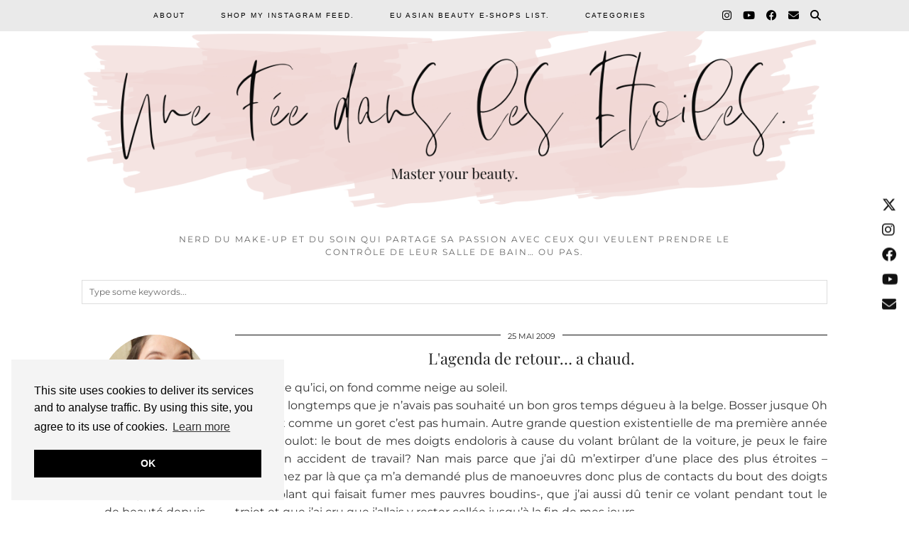

--- FILE ---
content_type: text/html; charset=UTF-8
request_url: https://www.unefeedanslesetoiles.be/2009/05/25/lagenda-de-retour-a-chaud/
body_size: 19382
content:
<!DOCTYPE html>
<html dir="ltr" lang="fr-BE" prefix="og: https://ogp.me/ns#">
<head>
	<meta charset="UTF-8">
	<meta name="viewport" content="width=device-width, initial-scale=1, maximum-scale=5">	<title>L'agenda de retour… a chaud. - Une fée dans les étoiles!</title>

		<!-- All in One SEO 4.9.2 - aioseo.com -->
	<meta name="description" content="Oui, parce qu&#039;ici, on fond comme neige au soleil. Ca faisait longtemps que je n&#039;avais pas souhaité un bon gros temps dégueu à la belge. Bosser jusque 0h en suant comme un goret c&#039;est pas humain. Autre grande question existentielle de ma première année de vrai boulot: le bout de mes doigts endoloris à cause" />
	<meta name="robots" content="max-image-preview:large" />
	<meta name="author" content="Une Fee dans les Etoiles"/>
	<link rel="canonical" href="https://www.unefeedanslesetoiles.be/2009/05/25/lagenda-de-retour-a-chaud/" />
	<meta name="generator" content="All in One SEO (AIOSEO) 4.9.2" />
		<meta property="og:locale" content="fr_FR" />
		<meta property="og:site_name" content="Une fée dans les étoiles! - Nerd du make-up et du soin qui partage sa passion avec ceux qui veulent prendre le contrôle de leur salle de bain... Ou pas." />
		<meta property="og:type" content="article" />
		<meta property="og:title" content="L&#039;agenda de retour… a chaud. - Une fée dans les étoiles!" />
		<meta property="og:description" content="Oui, parce qu&#039;ici, on fond comme neige au soleil. Ca faisait longtemps que je n&#039;avais pas souhaité un bon gros temps dégueu à la belge. Bosser jusque 0h en suant comme un goret c&#039;est pas humain. Autre grande question existentielle de ma première année de vrai boulot: le bout de mes doigts endoloris à cause" />
		<meta property="og:url" content="https://www.unefeedanslesetoiles.be/2009/05/25/lagenda-de-retour-a-chaud/" />
		<meta property="article:published_time" content="2009-05-25T22:58:17+00:00" />
		<meta property="article:modified_time" content="2009-05-25T22:58:17+00:00" />
		<meta name="twitter:card" content="summary_large_image" />
		<meta name="twitter:title" content="L&#039;agenda de retour… a chaud. - Une fée dans les étoiles!" />
		<meta name="twitter:description" content="Oui, parce qu&#039;ici, on fond comme neige au soleil. Ca faisait longtemps que je n&#039;avais pas souhaité un bon gros temps dégueu à la belge. Bosser jusque 0h en suant comme un goret c&#039;est pas humain. Autre grande question existentielle de ma première année de vrai boulot: le bout de mes doigts endoloris à cause" />
		<script type="application/ld+json" class="aioseo-schema">
			{"@context":"https:\/\/schema.org","@graph":[{"@type":"BlogPosting","@id":"https:\/\/www.unefeedanslesetoiles.be\/2009\/05\/25\/lagenda-de-retour-a-chaud\/#blogposting","name":"L'agenda de retour\u2026 a chaud. - Une f\u00e9e dans les \u00e9toiles!","headline":"L&#039;agenda de retour&#8230; a chaud.","author":{"@id":"https:\/\/www.unefeedanslesetoiles.be\/author\/une-fee-dans-les-etoiles\/#author"},"publisher":{"@id":"https:\/\/www.unefeedanslesetoiles.be\/#organization"},"image":{"@type":"ImageObject","url":"http:\/\/www.epicuriales.be\/images\/parc-avroy.jpg","@id":"https:\/\/www.unefeedanslesetoiles.be\/2009\/05\/25\/lagenda-de-retour-a-chaud\/#articleImage"},"datePublished":"2009-05-25T22:58:17+02:00","dateModified":"2009-05-25T22:58:17+02:00","inLanguage":"fr-BE","commentCount":4,"mainEntityOfPage":{"@id":"https:\/\/www.unefeedanslesetoiles.be\/2009\/05\/25\/lagenda-de-retour-a-chaud\/#webpage"},"isPartOf":{"@id":"https:\/\/www.unefeedanslesetoiles.be\/2009\/05\/25\/lagenda-de-retour-a-chaud\/#webpage"},"articleSection":"Agenda"},{"@type":"BreadcrumbList","@id":"https:\/\/www.unefeedanslesetoiles.be\/2009\/05\/25\/lagenda-de-retour-a-chaud\/#breadcrumblist","itemListElement":[{"@type":"ListItem","@id":"https:\/\/www.unefeedanslesetoiles.be#listItem","position":1,"name":"Accueil","item":"https:\/\/www.unefeedanslesetoiles.be","nextItem":{"@type":"ListItem","@id":"https:\/\/www.unefeedanslesetoiles.be\/category\/agenda\/#listItem","name":"Agenda"}},{"@type":"ListItem","@id":"https:\/\/www.unefeedanslesetoiles.be\/category\/agenda\/#listItem","position":2,"name":"Agenda","item":"https:\/\/www.unefeedanslesetoiles.be\/category\/agenda\/","nextItem":{"@type":"ListItem","@id":"https:\/\/www.unefeedanslesetoiles.be\/2009\/05\/25\/lagenda-de-retour-a-chaud\/#listItem","name":"L&#039;agenda de retour&#8230; a chaud."},"previousItem":{"@type":"ListItem","@id":"https:\/\/www.unefeedanslesetoiles.be#listItem","name":"Accueil"}},{"@type":"ListItem","@id":"https:\/\/www.unefeedanslesetoiles.be\/2009\/05\/25\/lagenda-de-retour-a-chaud\/#listItem","position":3,"name":"L&#039;agenda de retour&#8230; a chaud.","previousItem":{"@type":"ListItem","@id":"https:\/\/www.unefeedanslesetoiles.be\/category\/agenda\/#listItem","name":"Agenda"}}]},{"@type":"Organization","@id":"https:\/\/www.unefeedanslesetoiles.be\/#organization","name":"Une f\u00e9e dans les \u00e9toiles!","description":"Nerd du make-up et du soin qui partage sa passion avec ceux qui veulent prendre le contr\u00f4le de leur salle de bain... Ou pas.","url":"https:\/\/www.unefeedanslesetoiles.be\/"},{"@type":"Person","@id":"https:\/\/www.unefeedanslesetoiles.be\/author\/une-fee-dans-les-etoiles\/#author","url":"https:\/\/www.unefeedanslesetoiles.be\/author\/une-fee-dans-les-etoiles\/","name":"Une Fee dans les Etoiles","image":{"@type":"ImageObject","@id":"https:\/\/www.unefeedanslesetoiles.be\/2009\/05\/25\/lagenda-de-retour-a-chaud\/#authorImage","url":"https:\/\/secure.gravatar.com\/avatar\/e2f8e6f5b2d93db4d9041f693ba34040?s=96&d=mm&r=g","width":96,"height":96,"caption":"Une Fee dans les Etoiles"}},{"@type":"WebPage","@id":"https:\/\/www.unefeedanslesetoiles.be\/2009\/05\/25\/lagenda-de-retour-a-chaud\/#webpage","url":"https:\/\/www.unefeedanslesetoiles.be\/2009\/05\/25\/lagenda-de-retour-a-chaud\/","name":"L'agenda de retour\u2026 a chaud. - Une f\u00e9e dans les \u00e9toiles!","description":"Oui, parce qu'ici, on fond comme neige au soleil. Ca faisait longtemps que je n'avais pas souhait\u00e9 un bon gros temps d\u00e9gueu \u00e0 la belge. Bosser jusque 0h en suant comme un goret c'est pas humain. Autre grande question existentielle de ma premi\u00e8re ann\u00e9e de vrai boulot: le bout de mes doigts endoloris \u00e0 cause","inLanguage":"fr-BE","isPartOf":{"@id":"https:\/\/www.unefeedanslesetoiles.be\/#website"},"breadcrumb":{"@id":"https:\/\/www.unefeedanslesetoiles.be\/2009\/05\/25\/lagenda-de-retour-a-chaud\/#breadcrumblist"},"author":{"@id":"https:\/\/www.unefeedanslesetoiles.be\/author\/une-fee-dans-les-etoiles\/#author"},"creator":{"@id":"https:\/\/www.unefeedanslesetoiles.be\/author\/une-fee-dans-les-etoiles\/#author"},"datePublished":"2009-05-25T22:58:17+02:00","dateModified":"2009-05-25T22:58:17+02:00"},{"@type":"WebSite","@id":"https:\/\/www.unefeedanslesetoiles.be\/#website","url":"https:\/\/www.unefeedanslesetoiles.be\/","name":"Une f\u00e9e dans les \u00e9toiles!","description":"Nerd du make-up et du soin qui partage sa passion avec ceux qui veulent prendre le contr\u00f4le de leur salle de bain... Ou pas.","inLanguage":"fr-BE","publisher":{"@id":"https:\/\/www.unefeedanslesetoiles.be\/#organization"}}]}
		</script>
		<!-- All in One SEO -->

<link rel='dns-prefetch' href='//cdnjs.cloudflare.com' />
<link rel='dns-prefetch' href='//pipdigz.co.uk' />
<link rel='dns-prefetch' href='//fonts.bunny.net' />
<link rel="alternate" type="application/rss+xml" title="Une fée dans les étoiles! &raquo; Flux" href="https://www.unefeedanslesetoiles.be/feed/" />
<link rel="alternate" type="application/rss+xml" title="Une fée dans les étoiles! &raquo; Flux des commentaires" href="https://www.unefeedanslesetoiles.be/comments/feed/" />
<link rel="alternate" type="application/rss+xml" title="Une fée dans les étoiles! &raquo; L&#039;agenda de retour&#8230; a chaud. Flux des commentaires" href="https://www.unefeedanslesetoiles.be/2009/05/25/lagenda-de-retour-a-chaud/feed/" />
		<!-- This site uses the Google Analytics by MonsterInsights plugin v9.11.0 - Using Analytics tracking - https://www.monsterinsights.com/ -->
							<script src="//www.googletagmanager.com/gtag/js?id=G-0W5DBZNPLJ"  data-cfasync="false" data-wpfc-render="false" type="text/javascript" async></script>
			<script data-cfasync="false" data-wpfc-render="false" type="text/javascript">
				var mi_version = '9.11.0';
				var mi_track_user = true;
				var mi_no_track_reason = '';
								var MonsterInsightsDefaultLocations = {"page_location":"https:\/\/www.unefeedanslesetoiles.be\/2009\/05\/25\/lagenda-de-retour-a-chaud\/"};
								if ( typeof MonsterInsightsPrivacyGuardFilter === 'function' ) {
					var MonsterInsightsLocations = (typeof MonsterInsightsExcludeQuery === 'object') ? MonsterInsightsPrivacyGuardFilter( MonsterInsightsExcludeQuery ) : MonsterInsightsPrivacyGuardFilter( MonsterInsightsDefaultLocations );
				} else {
					var MonsterInsightsLocations = (typeof MonsterInsightsExcludeQuery === 'object') ? MonsterInsightsExcludeQuery : MonsterInsightsDefaultLocations;
				}

								var disableStrs = [
										'ga-disable-G-0W5DBZNPLJ',
									];

				/* Function to detect opted out users */
				function __gtagTrackerIsOptedOut() {
					for (var index = 0; index < disableStrs.length; index++) {
						if (document.cookie.indexOf(disableStrs[index] + '=true') > -1) {
							return true;
						}
					}

					return false;
				}

				/* Disable tracking if the opt-out cookie exists. */
				if (__gtagTrackerIsOptedOut()) {
					for (var index = 0; index < disableStrs.length; index++) {
						window[disableStrs[index]] = true;
					}
				}

				/* Opt-out function */
				function __gtagTrackerOptout() {
					for (var index = 0; index < disableStrs.length; index++) {
						document.cookie = disableStrs[index] + '=true; expires=Thu, 31 Dec 2099 23:59:59 UTC; path=/';
						window[disableStrs[index]] = true;
					}
				}

				if ('undefined' === typeof gaOptout) {
					function gaOptout() {
						__gtagTrackerOptout();
					}
				}
								window.dataLayer = window.dataLayer || [];

				window.MonsterInsightsDualTracker = {
					helpers: {},
					trackers: {},
				};
				if (mi_track_user) {
					function __gtagDataLayer() {
						dataLayer.push(arguments);
					}

					function __gtagTracker(type, name, parameters) {
						if (!parameters) {
							parameters = {};
						}

						if (parameters.send_to) {
							__gtagDataLayer.apply(null, arguments);
							return;
						}

						if (type === 'event') {
														parameters.send_to = monsterinsights_frontend.v4_id;
							var hookName = name;
							if (typeof parameters['event_category'] !== 'undefined') {
								hookName = parameters['event_category'] + ':' + name;
							}

							if (typeof MonsterInsightsDualTracker.trackers[hookName] !== 'undefined') {
								MonsterInsightsDualTracker.trackers[hookName](parameters);
							} else {
								__gtagDataLayer('event', name, parameters);
							}
							
						} else {
							__gtagDataLayer.apply(null, arguments);
						}
					}

					__gtagTracker('js', new Date());
					__gtagTracker('set', {
						'developer_id.dZGIzZG': true,
											});
					if ( MonsterInsightsLocations.page_location ) {
						__gtagTracker('set', MonsterInsightsLocations);
					}
										__gtagTracker('config', 'G-0W5DBZNPLJ', {"forceSSL":"true"} );
										window.gtag = __gtagTracker;										(function () {
						/* https://developers.google.com/analytics/devguides/collection/analyticsjs/ */
						/* ga and __gaTracker compatibility shim. */
						var noopfn = function () {
							return null;
						};
						var newtracker = function () {
							return new Tracker();
						};
						var Tracker = function () {
							return null;
						};
						var p = Tracker.prototype;
						p.get = noopfn;
						p.set = noopfn;
						p.send = function () {
							var args = Array.prototype.slice.call(arguments);
							args.unshift('send');
							__gaTracker.apply(null, args);
						};
						var __gaTracker = function () {
							var len = arguments.length;
							if (len === 0) {
								return;
							}
							var f = arguments[len - 1];
							if (typeof f !== 'object' || f === null || typeof f.hitCallback !== 'function') {
								if ('send' === arguments[0]) {
									var hitConverted, hitObject = false, action;
									if ('event' === arguments[1]) {
										if ('undefined' !== typeof arguments[3]) {
											hitObject = {
												'eventAction': arguments[3],
												'eventCategory': arguments[2],
												'eventLabel': arguments[4],
												'value': arguments[5] ? arguments[5] : 1,
											}
										}
									}
									if ('pageview' === arguments[1]) {
										if ('undefined' !== typeof arguments[2]) {
											hitObject = {
												'eventAction': 'page_view',
												'page_path': arguments[2],
											}
										}
									}
									if (typeof arguments[2] === 'object') {
										hitObject = arguments[2];
									}
									if (typeof arguments[5] === 'object') {
										Object.assign(hitObject, arguments[5]);
									}
									if ('undefined' !== typeof arguments[1].hitType) {
										hitObject = arguments[1];
										if ('pageview' === hitObject.hitType) {
											hitObject.eventAction = 'page_view';
										}
									}
									if (hitObject) {
										action = 'timing' === arguments[1].hitType ? 'timing_complete' : hitObject.eventAction;
										hitConverted = mapArgs(hitObject);
										__gtagTracker('event', action, hitConverted);
									}
								}
								return;
							}

							function mapArgs(args) {
								var arg, hit = {};
								var gaMap = {
									'eventCategory': 'event_category',
									'eventAction': 'event_action',
									'eventLabel': 'event_label',
									'eventValue': 'event_value',
									'nonInteraction': 'non_interaction',
									'timingCategory': 'event_category',
									'timingVar': 'name',
									'timingValue': 'value',
									'timingLabel': 'event_label',
									'page': 'page_path',
									'location': 'page_location',
									'title': 'page_title',
									'referrer' : 'page_referrer',
								};
								for (arg in args) {
																		if (!(!args.hasOwnProperty(arg) || !gaMap.hasOwnProperty(arg))) {
										hit[gaMap[arg]] = args[arg];
									} else {
										hit[arg] = args[arg];
									}
								}
								return hit;
							}

							try {
								f.hitCallback();
							} catch (ex) {
							}
						};
						__gaTracker.create = newtracker;
						__gaTracker.getByName = newtracker;
						__gaTracker.getAll = function () {
							return [];
						};
						__gaTracker.remove = noopfn;
						__gaTracker.loaded = true;
						window['__gaTracker'] = __gaTracker;
					})();
									} else {
										console.log("");
					(function () {
						function __gtagTracker() {
							return null;
						}

						window['__gtagTracker'] = __gtagTracker;
						window['gtag'] = __gtagTracker;
					})();
									}
			</script>
							<!-- / Google Analytics by MonsterInsights -->
		<link rel='stylesheet' id='wp-block-library-css' href='https://www.unefeedanslesetoiles.be/wp-includes/css/dist/block-library/style.min.css?ver=6.3.7' type='text/css' media='all' />
<link rel='stylesheet' id='aioseo/css/src/vue/standalone/blocks/table-of-contents/global.scss-css' href='https://www.unefeedanslesetoiles.be/wp-content/plugins/all-in-one-seo-pack/dist/Lite/assets/css/table-of-contents/global.e90f6d47.css?ver=4.9.2' type='text/css' media='all' />
<style id='classic-theme-styles-inline-css' type='text/css'>
/*! This file is auto-generated */
.wp-block-button__link{color:#fff;background-color:#32373c;border-radius:9999px;box-shadow:none;text-decoration:none;padding:calc(.667em + 2px) calc(1.333em + 2px);font-size:1.125em}.wp-block-file__button{background:#32373c;color:#fff;text-decoration:none}
</style>
<style id='global-styles-inline-css' type='text/css'>
body{--wp--preset--color--black: #000000;--wp--preset--color--cyan-bluish-gray: #abb8c3;--wp--preset--color--white: #ffffff;--wp--preset--color--pale-pink: #f78da7;--wp--preset--color--vivid-red: #cf2e2e;--wp--preset--color--luminous-vivid-orange: #ff6900;--wp--preset--color--luminous-vivid-amber: #fcb900;--wp--preset--color--light-green-cyan: #7bdcb5;--wp--preset--color--vivid-green-cyan: #00d084;--wp--preset--color--pale-cyan-blue: #8ed1fc;--wp--preset--color--vivid-cyan-blue: #0693e3;--wp--preset--color--vivid-purple: #9b51e0;--wp--preset--gradient--vivid-cyan-blue-to-vivid-purple: linear-gradient(135deg,rgba(6,147,227,1) 0%,rgb(155,81,224) 100%);--wp--preset--gradient--light-green-cyan-to-vivid-green-cyan: linear-gradient(135deg,rgb(122,220,180) 0%,rgb(0,208,130) 100%);--wp--preset--gradient--luminous-vivid-amber-to-luminous-vivid-orange: linear-gradient(135deg,rgba(252,185,0,1) 0%,rgba(255,105,0,1) 100%);--wp--preset--gradient--luminous-vivid-orange-to-vivid-red: linear-gradient(135deg,rgba(255,105,0,1) 0%,rgb(207,46,46) 100%);--wp--preset--gradient--very-light-gray-to-cyan-bluish-gray: linear-gradient(135deg,rgb(238,238,238) 0%,rgb(169,184,195) 100%);--wp--preset--gradient--cool-to-warm-spectrum: linear-gradient(135deg,rgb(74,234,220) 0%,rgb(151,120,209) 20%,rgb(207,42,186) 40%,rgb(238,44,130) 60%,rgb(251,105,98) 80%,rgb(254,248,76) 100%);--wp--preset--gradient--blush-light-purple: linear-gradient(135deg,rgb(255,206,236) 0%,rgb(152,150,240) 100%);--wp--preset--gradient--blush-bordeaux: linear-gradient(135deg,rgb(254,205,165) 0%,rgb(254,45,45) 50%,rgb(107,0,62) 100%);--wp--preset--gradient--luminous-dusk: linear-gradient(135deg,rgb(255,203,112) 0%,rgb(199,81,192) 50%,rgb(65,88,208) 100%);--wp--preset--gradient--pale-ocean: linear-gradient(135deg,rgb(255,245,203) 0%,rgb(182,227,212) 50%,rgb(51,167,181) 100%);--wp--preset--gradient--electric-grass: linear-gradient(135deg,rgb(202,248,128) 0%,rgb(113,206,126) 100%);--wp--preset--gradient--midnight: linear-gradient(135deg,rgb(2,3,129) 0%,rgb(40,116,252) 100%);--wp--preset--font-size--small: 13px;--wp--preset--font-size--medium: 20px;--wp--preset--font-size--large: 36px;--wp--preset--font-size--x-large: 42px;--wp--preset--spacing--20: 0.44rem;--wp--preset--spacing--30: 0.67rem;--wp--preset--spacing--40: 1rem;--wp--preset--spacing--50: 1.5rem;--wp--preset--spacing--60: 2.25rem;--wp--preset--spacing--70: 3.38rem;--wp--preset--spacing--80: 5.06rem;--wp--preset--shadow--natural: 6px 6px 9px rgba(0, 0, 0, 0.2);--wp--preset--shadow--deep: 12px 12px 50px rgba(0, 0, 0, 0.4);--wp--preset--shadow--sharp: 6px 6px 0px rgba(0, 0, 0, 0.2);--wp--preset--shadow--outlined: 6px 6px 0px -3px rgba(255, 255, 255, 1), 6px 6px rgba(0, 0, 0, 1);--wp--preset--shadow--crisp: 6px 6px 0px rgba(0, 0, 0, 1);}:where(.is-layout-flex){gap: 0.5em;}:where(.is-layout-grid){gap: 0.5em;}body .is-layout-flow > .alignleft{float: left;margin-inline-start: 0;margin-inline-end: 2em;}body .is-layout-flow > .alignright{float: right;margin-inline-start: 2em;margin-inline-end: 0;}body .is-layout-flow > .aligncenter{margin-left: auto !important;margin-right: auto !important;}body .is-layout-constrained > .alignleft{float: left;margin-inline-start: 0;margin-inline-end: 2em;}body .is-layout-constrained > .alignright{float: right;margin-inline-start: 2em;margin-inline-end: 0;}body .is-layout-constrained > .aligncenter{margin-left: auto !important;margin-right: auto !important;}body .is-layout-constrained > :where(:not(.alignleft):not(.alignright):not(.alignfull)){max-width: var(--wp--style--global--content-size);margin-left: auto !important;margin-right: auto !important;}body .is-layout-constrained > .alignwide{max-width: var(--wp--style--global--wide-size);}body .is-layout-flex{display: flex;}body .is-layout-flex{flex-wrap: wrap;align-items: center;}body .is-layout-flex > *{margin: 0;}body .is-layout-grid{display: grid;}body .is-layout-grid > *{margin: 0;}:where(.wp-block-columns.is-layout-flex){gap: 2em;}:where(.wp-block-columns.is-layout-grid){gap: 2em;}:where(.wp-block-post-template.is-layout-flex){gap: 1.25em;}:where(.wp-block-post-template.is-layout-grid){gap: 1.25em;}.has-black-color{color: var(--wp--preset--color--black) !important;}.has-cyan-bluish-gray-color{color: var(--wp--preset--color--cyan-bluish-gray) !important;}.has-white-color{color: var(--wp--preset--color--white) !important;}.has-pale-pink-color{color: var(--wp--preset--color--pale-pink) !important;}.has-vivid-red-color{color: var(--wp--preset--color--vivid-red) !important;}.has-luminous-vivid-orange-color{color: var(--wp--preset--color--luminous-vivid-orange) !important;}.has-luminous-vivid-amber-color{color: var(--wp--preset--color--luminous-vivid-amber) !important;}.has-light-green-cyan-color{color: var(--wp--preset--color--light-green-cyan) !important;}.has-vivid-green-cyan-color{color: var(--wp--preset--color--vivid-green-cyan) !important;}.has-pale-cyan-blue-color{color: var(--wp--preset--color--pale-cyan-blue) !important;}.has-vivid-cyan-blue-color{color: var(--wp--preset--color--vivid-cyan-blue) !important;}.has-vivid-purple-color{color: var(--wp--preset--color--vivid-purple) !important;}.has-black-background-color{background-color: var(--wp--preset--color--black) !important;}.has-cyan-bluish-gray-background-color{background-color: var(--wp--preset--color--cyan-bluish-gray) !important;}.has-white-background-color{background-color: var(--wp--preset--color--white) !important;}.has-pale-pink-background-color{background-color: var(--wp--preset--color--pale-pink) !important;}.has-vivid-red-background-color{background-color: var(--wp--preset--color--vivid-red) !important;}.has-luminous-vivid-orange-background-color{background-color: var(--wp--preset--color--luminous-vivid-orange) !important;}.has-luminous-vivid-amber-background-color{background-color: var(--wp--preset--color--luminous-vivid-amber) !important;}.has-light-green-cyan-background-color{background-color: var(--wp--preset--color--light-green-cyan) !important;}.has-vivid-green-cyan-background-color{background-color: var(--wp--preset--color--vivid-green-cyan) !important;}.has-pale-cyan-blue-background-color{background-color: var(--wp--preset--color--pale-cyan-blue) !important;}.has-vivid-cyan-blue-background-color{background-color: var(--wp--preset--color--vivid-cyan-blue) !important;}.has-vivid-purple-background-color{background-color: var(--wp--preset--color--vivid-purple) !important;}.has-black-border-color{border-color: var(--wp--preset--color--black) !important;}.has-cyan-bluish-gray-border-color{border-color: var(--wp--preset--color--cyan-bluish-gray) !important;}.has-white-border-color{border-color: var(--wp--preset--color--white) !important;}.has-pale-pink-border-color{border-color: var(--wp--preset--color--pale-pink) !important;}.has-vivid-red-border-color{border-color: var(--wp--preset--color--vivid-red) !important;}.has-luminous-vivid-orange-border-color{border-color: var(--wp--preset--color--luminous-vivid-orange) !important;}.has-luminous-vivid-amber-border-color{border-color: var(--wp--preset--color--luminous-vivid-amber) !important;}.has-light-green-cyan-border-color{border-color: var(--wp--preset--color--light-green-cyan) !important;}.has-vivid-green-cyan-border-color{border-color: var(--wp--preset--color--vivid-green-cyan) !important;}.has-pale-cyan-blue-border-color{border-color: var(--wp--preset--color--pale-cyan-blue) !important;}.has-vivid-cyan-blue-border-color{border-color: var(--wp--preset--color--vivid-cyan-blue) !important;}.has-vivid-purple-border-color{border-color: var(--wp--preset--color--vivid-purple) !important;}.has-vivid-cyan-blue-to-vivid-purple-gradient-background{background: var(--wp--preset--gradient--vivid-cyan-blue-to-vivid-purple) !important;}.has-light-green-cyan-to-vivid-green-cyan-gradient-background{background: var(--wp--preset--gradient--light-green-cyan-to-vivid-green-cyan) !important;}.has-luminous-vivid-amber-to-luminous-vivid-orange-gradient-background{background: var(--wp--preset--gradient--luminous-vivid-amber-to-luminous-vivid-orange) !important;}.has-luminous-vivid-orange-to-vivid-red-gradient-background{background: var(--wp--preset--gradient--luminous-vivid-orange-to-vivid-red) !important;}.has-very-light-gray-to-cyan-bluish-gray-gradient-background{background: var(--wp--preset--gradient--very-light-gray-to-cyan-bluish-gray) !important;}.has-cool-to-warm-spectrum-gradient-background{background: var(--wp--preset--gradient--cool-to-warm-spectrum) !important;}.has-blush-light-purple-gradient-background{background: var(--wp--preset--gradient--blush-light-purple) !important;}.has-blush-bordeaux-gradient-background{background: var(--wp--preset--gradient--blush-bordeaux) !important;}.has-luminous-dusk-gradient-background{background: var(--wp--preset--gradient--luminous-dusk) !important;}.has-pale-ocean-gradient-background{background: var(--wp--preset--gradient--pale-ocean) !important;}.has-electric-grass-gradient-background{background: var(--wp--preset--gradient--electric-grass) !important;}.has-midnight-gradient-background{background: var(--wp--preset--gradient--midnight) !important;}.has-small-font-size{font-size: var(--wp--preset--font-size--small) !important;}.has-medium-font-size{font-size: var(--wp--preset--font-size--medium) !important;}.has-large-font-size{font-size: var(--wp--preset--font-size--large) !important;}.has-x-large-font-size{font-size: var(--wp--preset--font-size--x-large) !important;}
.wp-block-navigation a:where(:not(.wp-element-button)){color: inherit;}
:where(.wp-block-post-template.is-layout-flex){gap: 1.25em;}:where(.wp-block-post-template.is-layout-grid){gap: 1.25em;}
:where(.wp-block-columns.is-layout-flex){gap: 2em;}:where(.wp-block-columns.is-layout-grid){gap: 2em;}
.wp-block-pullquote{font-size: 1.5em;line-height: 1.6;}
</style>
<link rel='stylesheet' id='titan-adminbar-styles-css' href='https://www.unefeedanslesetoiles.be/wp-content/plugins/anti-spam/assets/css/admin-bar.css?ver=7.3.5' type='text/css' media='all' />
<link rel='stylesheet' id='pipdig-lookbook-component-css-css' href='https://www.unefeedanslesetoiles.be/wp-content/plugins/lookbook/templates/component/style.css?ver=1.5.7' type='text/css' media='all' />
<link rel='stylesheet' id='lity-css' href='https://cdnjs.cloudflare.com/ajax/libs/lity/2.3.1/lity.min.css' type='text/css' media='all' />
<link rel='stylesheet' id='p3-core-responsive-css' href='https://pipdigz.co.uk/p3/css/core_resp.css' type='text/css' media='all' />
<link rel='stylesheet' id='pipdig-fonts-css' href='https://fonts.bunny.net/css?family=Montserrat|Playfair+Display:400,400i,700,700i' type='text/css' media='all' />
<link rel='stylesheet' id='pipdig-didza-css' href='https://pipdigz.co.uk/fonts/gaqweopfkgksdklfgjslfkhjdtyy/style.css' type='text/css' media='all' />
<link rel='stylesheet' id='pipdig-style-css' href='https://www.unefeedanslesetoiles.be/wp-content/themes/pipdig-galvani/style.css?ver=1737925792' type='text/css' media='all' />
<link rel='stylesheet' id='pipdig-responsive-css' href='https://www.unefeedanslesetoiles.be/wp-content/themes/pipdig-galvani/css/responsive.css?ver=1737925791' type='text/css' media='all' />
<script type='text/javascript' src='https://www.unefeedanslesetoiles.be/wp-content/plugins/google-analytics-for-wordpress/assets/js/frontend-gtag.min.js?ver=9.11.0' id='monsterinsights-frontend-script-js' async data-wp-strategy='async'></script>
<script data-cfasync="false" data-wpfc-render="false" type="text/javascript" id='monsterinsights-frontend-script-js-extra'>/* <![CDATA[ */
var monsterinsights_frontend = {"js_events_tracking":"true","download_extensions":"doc,pdf,ppt,zip,xls,docx,pptx,xlsx","inbound_paths":"[]","home_url":"https:\/\/www.unefeedanslesetoiles.be","hash_tracking":"false","v4_id":"G-0W5DBZNPLJ"};/* ]]> */
</script>
<script type='text/javascript' src='https://www.unefeedanslesetoiles.be/wp-includes/js/jquery/jquery.min.js?ver=3.7.0' id='jquery-core-js'></script>
<script type='text/javascript' src='https://www.unefeedanslesetoiles.be/wp-includes/js/jquery/jquery-migrate.min.js?ver=3.4.1' id='jquery-migrate-js'></script>
<script type='text/javascript' src='https://www.unefeedanslesetoiles.be/wp-content/plugins/lookbook/templates/component/component.js?ver=1.5.7' id='pipdig-lookbook-component-js-js'></script>
<script type='text/javascript' src='https://cdnjs.cloudflare.com/ajax/libs/lity/2.3.1/lity.min.js' id='lity-js'></script>
<link rel="https://api.w.org/" href="https://www.unefeedanslesetoiles.be/wp-json/" /><link rel="alternate" type="application/json" href="https://www.unefeedanslesetoiles.be/wp-json/wp/v2/posts/3123" /><link rel="EditURI" type="application/rsd+xml" title="RSD" href="https://www.unefeedanslesetoiles.be/xmlrpc.php?rsd" />
<meta name="generator" content="WordPress 6.3.7" />
<link rel='shortlink' href='https://www.unefeedanslesetoiles.be/?p=3123' />
<link rel="alternate" type="application/json+oembed" href="https://www.unefeedanslesetoiles.be/wp-json/oembed/1.0/embed?url=https%3A%2F%2Fwww.unefeedanslesetoiles.be%2F2009%2F05%2F25%2Flagenda-de-retour-a-chaud%2F" />
<link rel="alternate" type="text/xml+oembed" href="https://www.unefeedanslesetoiles.be/wp-json/oembed/1.0/embed?url=https%3A%2F%2Fwww.unefeedanslesetoiles.be%2F2009%2F05%2F25%2Flagenda-de-retour-a-chaud%2F&#038;format=xml" />
<meta name="p:domain_verify" content="1b88510ef9c539e02b1b2abc81ce51c6"/><!--noptimize--> <!-- Cust --> <style>.site-top,.menu-bar ul ul,.slicknav_menu{box-shadow:none;background:#eaeaea}a, .entry-content a {color:#d1a0d3}body {font-size:16px}.site-description {font-size:12px}body {font-family: "Montserrat"}.pipdig_meta, .pipdig-mosaic-post .date, .galvani_homepage_slider_meta .date, .listing-comments a, .pipdig_geo_tag, .pipdig_geo_tag a, .pipdig_meta, .pipdig_cat, .btn, button, input[type="button"], input[type="reset"], input[type="submit"], .entry-meta, .site-main .paging-navigation a, .site-main .post-navigation a, .site-main .post-navigation a, .site-main .post-navigation .meta-nav, .comment-meta, .comment-date, .pipdig-cats, .woocommerce #respond input#submit, .woocommerce a.button, .woocommerce button.button, .woocommerce input.button, .pipdig-slider-cats, .commentz, .p3_share_title, .more-link, .read-more {letter-spacing: 0; font-size:11px}.site-header .container{padding-top:0;padding-bottom:0;}.site-description{margin-bottom:20px}@media screen and (min-width: 501px) { .site-title img{padding-top:30px} }@media screen and (min-width: 501px) { .site-title img{padding-bottom:25px} }</style> <!-- /Cust --> <!--/noptimize--><meta name="generator" content="Elementor 3.27.6; features: additional_custom_breakpoints; settings: css_print_method-external, google_font-enabled, font_display-auto">
			<style>
				.e-con.e-parent:nth-of-type(n+4):not(.e-lazyloaded):not(.e-no-lazyload),
				.e-con.e-parent:nth-of-type(n+4):not(.e-lazyloaded):not(.e-no-lazyload) * {
					background-image: none !important;
				}
				@media screen and (max-height: 1024px) {
					.e-con.e-parent:nth-of-type(n+3):not(.e-lazyloaded):not(.e-no-lazyload),
					.e-con.e-parent:nth-of-type(n+3):not(.e-lazyloaded):not(.e-no-lazyload) * {
						background-image: none !important;
					}
				}
				@media screen and (max-height: 640px) {
					.e-con.e-parent:nth-of-type(n+2):not(.e-lazyloaded):not(.e-no-lazyload),
					.e-con.e-parent:nth-of-type(n+2):not(.e-lazyloaded):not(.e-no-lazyload) * {
						background-image: none !important;
					}
				}
			</style>
				
	<!-- p3 width customizer START -->
	<style>
	.site-main .row > .col-xs-8 {
		width: 80%;
	}
	.site-main .row > .col-xs-pull-8 {
		right: 80%;
	}
	.site-main .row > .col-xs-push-8 {
		left: 80%;
	}
	.site-main .row > .col-xs-offset-8 {
		margin-left: 80%;
	}
		
	.site-main .row > .col-xs-4:not(.p3_featured_panel):not(.p3_featured_cat):not(.p_archive_item) {
		width: 20%;
	}
	.site-main .row > .col-xs-pull-4:not(.p3_featured_panel):not(.p3_featured_cat):not(.p_archive_item) {
		right: 20%;
	}
	.site-main .row > .col-xs-push-4:not(.p3_featured_panel):not(.p3_featured_cat):not(.p_archive_item) {
		left: 20%;
	}
	.site-main .row > .col-xs-offset-4:not(.p3_featured_panel):not(.p3_featured_cat):not(.p_archive_item) {
		margin-left: 20%;
	}
		
		
		
	@media (min-width: 768px) { 
		.site-main .row > .col-sm-8 {
			width: 80%;
		}
		.site-main .row > .col-sm-pull-8 {
			right: 80%;
		}
		.site-main .row > .col-sm-push-8 {
			left: 80%;
		}
		.site-main .row > .col-sm-offset-8 {
			margin-left: 80%;
		}
		
		.site-main .row > .col-sm-4:not(.p3_featured_panel):not(.p3_featured_cat):not(.p_archive_item) {
			width: 20%;
		}
		.site-main .row > .col-sm-pull-4:not(.p3_featured_panel):not(.p3_featured_cat):not(.p_archive_item) {
			right: 20%;
		}
		.site-main .row > .col-sm-push-4:not(.p3_featured_panel):not(.p3_featured_cat):not(.p_archive_item) {
			left: 20%;
		}
		.site-main .row > .col-sm-offset-4:not(.p3_featured_panel):not(.p3_featured_cat):not(.p_archive_item) {
			margin-left: 20%;
		}
	}
		
	@media (min-width: 992px) {
		.site-main .row > .col-md-8 {
			width: 80%;
		}
		.site-main .row > .col-md-pull-8 {
			right: 80%;
		}
		.site-main .row > .col-md-push-8 {
			left: 80%;
		}
		.site-main .row > .col-md-offset-8 {
			margin-left: 80%;
		}
		
		.site-main .row > .col-md-4:not(.p3_featured_panel):not(.p3_featured_cat):not(.p_archive_item) {
			width: 20%;
		}
		.site-main .row > .col-md-pull-4:not(.p3_featured_panel):not(.p3_featured_cat):not(.p_archive_item) {
			right: 20%;
		}
		.site-main .row > .col-md-push-4:not(.p3_featured_panel):not(.p3_featured_cat):not(.p_archive_item) {
			left: 20%;
		}
		.site-main .row > .col-md-offset-4:not(.p3_featured_panel):not(.p3_featured_cat):not(.p_archive_item) {
			margin-left: 20%;
		}
	}
		
	@media (min-width: 1200px) {
		.site-main .row > .col-lg-8 {
			width: 80%;
		}
		.site-main .row > .col-lg-pull-8 {
			right: 80%;
		}
		.site-main .row > .col-lg-push-8 {
			left: 80%;
		}
		.site-main .row > .col-lg-offset-8 {
			margin-left: 80%;
		}
		
		.site-main .row > .col-lg-4:not(.p3_featured_panel):not(.p3_featured_cat):not(.p_archive_item) {
			width: 20%;
		}
		.site-main .row > .col-lg-pull-4:not(.p3_featured_panel):not(.p3_featured_cat):not(.p_archive_item) {
			right: 20%;
		}
		.site-main .row > .col-lg-push-4:not(.p3_featured_panel):not(.p3_featured_cat):not(.p_archive_item) {
			left: 20%;
		}
		.site-main .row > .col-lg-offset-4:not(.p3_featured_panel):not(.p3_featured_cat):not(.p_archive_item) {
			margin-left: 20%;
		}
	}
	</style>
	<!-- p3 width customizer END -->
	
		<!-- Shopr 3.1.11 -->
	<script>
		var shopr_mosaic_ids = [], shopr_mosaic_filters = [], shopr_columns = 4;
	</script>
		<!-- p3 navbar icon size -->
	<style>
		.menu-bar ul li.top-socialz a { font-size: 15px !important }
	</style>
	<!-- p3 navbar icon size END -->
		</head>

<body data-rsssl=1 class="post-template-default single single-post postid-3123 single-format-standard elementor-default elementor-kit-11196">
	
	<div id="p3_social_sidebar" class="p3_social_sidebar_right"><style scoped>#p3_social_sidebar .pipdigicons {font-size:20px}</style><a href="https://twitter.com/kiwikikoo" target="_blank" rel="nofollow noopener"><i class="pipdigicons pipdigicons_fab pipdigicons-x-twitter"></i></a><a href="https://www.instagram.com/1feedanslesetoiles/" target="_blank" rel="nofollow noopener"><i class="pipdigicons pipdigicons_fab pipdigicons-instagram"></i></a><a href="https://www.facebook.com/UneFeeDansLesEtoiles/" target="_blank" rel="nofollow noopener"><i class="pipdigicons pipdigicons_fab pipdigicons-facebook"></i></a><a href="https://www.youtube.com/user/unefeedanslesetoiles" target="_blank" rel="nofollow noopener"><i class="pipdigicons pipdigicons_fab pipdigicons-youtube"></i></a><a href="mailto:info@unefeedanslesetoiles.be" rel="nofollow noopener"><i class="pipdigicons pipdigicons-envelope"></i></a></div>	
	<header class="site-header nopin">
		<div class="clearfix container">
			<div class="site-branding">
					<div class="site-title">
				<a href="https://www.unefeedanslesetoiles.be/" title="Une fée dans les étoiles!" rel="home">
					<img data-pin-nopin="true" src="https://www.unefeedanslesetoiles.be/wp-content/uploads/Bannière-blog-1200x300-bis.png" alt="Une fée dans les étoiles!" />
				</a>
			</div>
						<div class="site-description">Nerd du make-up et du soin qui partage sa passion avec ceux qui veulent prendre le contrôle de leur salle de bain&#8230; Ou pas.</div>			</div>
		</div>
	</header><!-- .site-header -->
	
	<div class="site-top">
						<div class="clearfix container">
			<nav class="site-menu">
				<div class="clearfix menu-bar"><ul id="menu-hello-1" class="menu"><li id="menu-item-9567" class="menu-item menu-item-type-post_type menu-item-object-page menu-item-9567"><a href="https://www.unefeedanslesetoiles.be/about/">ABOUT</a></li>
<li id="menu-item-12234" class="menu-item menu-item-type-post_type menu-item-object-page menu-item-12234"><a href="https://www.unefeedanslesetoiles.be/shop-my-ig-looks/">SHOP MY INSTAGRAM FEED.</a></li>
<li id="menu-item-11788" class="menu-item menu-item-type-post_type menu-item-object-page menu-item-11788"><a href="https://www.unefeedanslesetoiles.be/eu-asian-beauty-e-shops-list/">EU Asian Beauty E-Shops list.</a></li>
<li id="menu-item-8715" class="menu-item menu-item-type-post_type menu-item-object-page menu-item-has-children menu-item-8715"><a href="https://www.unefeedanslesetoiles.be/categories/">CATEGORIES</a>
<ul class="sub-menu">
	<li id="menu-item-8714" class="menu-item menu-item-type-taxonomy menu-item-object-category menu-item-8714"><a href="https://www.unefeedanslesetoiles.be/category/beaute/make-up-beaute/">Make-Up</a></li>
	<li id="menu-item-8708" class="menu-item menu-item-type-taxonomy menu-item-object-category menu-item-8708"><a href="https://www.unefeedanslesetoiles.be/category/beaute/soins-de-la-peau/">soins de la peau</a></li>
	<li id="menu-item-8709" class="menu-item menu-item-type-taxonomy menu-item-object-category menu-item-8709"><a href="https://www.unefeedanslesetoiles.be/category/bons-plans-belges/">Bons plans belges</a></li>
	<li id="menu-item-8711" class="menu-item menu-item-type-taxonomy menu-item-object-category menu-item-8711"><a href="https://www.unefeedanslesetoiles.be/category/decouvertes/">Découvertes</a></li>
	<li id="menu-item-8712" class="menu-item menu-item-type-taxonomy menu-item-object-category menu-item-8712"><a href="https://www.unefeedanslesetoiles.be/category/la-categorai-du-bidou/">La catégoraï du bidou!</a></li>
</ul>
</li>
<li class="socialz top-socialz"><a href="https://www.instagram.com/1feedanslesetoiles/" target="_blank" rel="nofollow noopener" aria-label="Instagram" title="Instagram"><i class="pipdigicons pipdigicons_fab pipdigicons-instagram"></i></a><a href="https://www.youtube.com/user/unefeedanslesetoiles" target="_blank" rel="nofollow noopener" aria-label="YouTube" title="YouTube"><i class="pipdigicons pipdigicons_fab pipdigicons-youtube"></i></a><a href="https://www.facebook.com/UneFeeDansLesEtoiles/" target="_blank" rel="nofollow noopener" aria-label="Facebook" title="Facebook"><i class="pipdigicons pipdigicons_fab pipdigicons-facebook"></i></a><a href="mailto:info@unefeedanslesetoiles.be" target="_blank" rel="nofollow noopener" aria-label="Email" title="Email"><i class="pipdigicons pipdigicons-envelope"></i></a><a id="p3_search_btn" class="toggle-search" aria-label="Search" title="Search"><i class="pipdigicons pipdigicons-search"></i></a></li><li class="pipdig_navbar_search"><form role="search" method="get" class="search-form" action="https://www.unefeedanslesetoiles.be/">
	<div class="form-group">
		<input type="search" class="form-control" placeholder="Type some keywords..." value="" name="s" autocomplete="off" minlength="2" required>
	</div>
</form></li></ul></div>			</nav><!-- .site-menu -->
		</div>
					</div><!-- .site-top -->
	
			<div id="ad-area-1" class="clearfix container textalign-center">
			<div class="col-xs-12">
				<div id="search-4" class="widget widget_search"><form role="search" method="get" class="search-form" action="https://www.unefeedanslesetoiles.be/">
	<div class="form-group">
		<input type="search" class="form-control" placeholder="Type some keywords..." value="" name="s" autocomplete="off" minlength="2" required>
	</div>
</form></div>			</div>
		</div>
	
	<div class="site-main">
	
		
									
			
		<div class="clearfix container">
		
			
	<div class="row">
	
			
		<div class="col-sm-8 col-sm-push-4 content-area">

		
			<article id="post-3123" class="clearfix post-3123 post type-post status-publish format-standard hentry category-agenda">
	
	<header class="entry-header">
					<div class="entry-meta">
				<span class="date-bar-white-bg">
				
					<span class="vcard author show-author">
						<span class="fn">
							<a href="https://www.unefeedanslesetoiles.be/author/une-fee-dans-les-etoiles/" title="Articles par Une Fee dans les Etoiles" rel="author">Une Fee dans les Etoiles</a>						</span>
						<span class="show-author"></span>
					</span>
					
											<span class="entry-date updated">
							<time datetime="2009-05">25 mai 2009</time>
						</span>
										
										
				</span>
			</div>
				<h1 class="entry-title p_post_titles_font">L&#039;agenda de retour&#8230; a chaud.</h1>	</header><!-- .entry-header -->

	<div class="clearfix entry-content">

		
		
<p>Oui, parce qu&rsquo;ici, on fond comme neige au soleil.<br>
Ca faisait longtemps que je n&rsquo;avais pas souhait&eacute; un bon gros temps d&eacute;gueu &agrave; la belge. Bosser jusque 0h en suant comme un goret c&rsquo;est pas humain. Autre grande question existentielle de ma premi&egrave;re ann&eacute;e de vrai boulot: le bout de mes doigts endoloris &agrave; cause du volant br&ucirc;lant de la voiture, je peux le faire passer en accident de travail? Nan mais parce que j&rsquo;ai d&ucirc; m&rsquo;extirper d&rsquo;une place des plus &eacute;troites &ndash; comprenez par l&agrave; que &ccedil;a m&rsquo;a demand&eacute; plus de manoeuvres donc plus de contacts du bout des doigts de ce volant qui faisait fumer mes pauvres boudins-, que j&rsquo;ai aussi d&ucirc; tenir ce volant pendant tout le trajet et que j&rsquo;ai cru que j&rsquo;allais y rester coll&eacute;e jusqu&rsquo;&agrave; la fin de mes jours.<br>
Bon, ceci &eacute;tant dit, je vais enfin me remettre &agrave; mon agenda et je vais commencer par du titillage de papilles gustatives: <strong>Les 5&egrave;me &eacute;picuriales de Li&egrave;ge.</strong><br>
Ce gigantesque restaurant ouvert se d&eacute;roulera du <strong>28 mai au 1er juin </strong>(&ocirc;&ocirc;&ocirc;&ocirc; bein tiens, encore un jour de f&eacute;ri&eacute;!) sur le <strong>Boulevard d&rsquo;Avroy</strong> in Li&egrave;ge et h&eacute;bergera plusieurs antres de la bonne popotte telles que l&rsquo;<strong>Industrie, le Koliba ou The Kitchen. </strong>Reste plus qu&rsquo;&agrave; prier pour qu&rsquo;il y ait des assiettes light&hellip; Non? Quoi on peut pas r&ecirc;ver ici?<br><strong><img fetchpriority="high" decoding="async" class="alignnone p3_pinterest_hover_img" src="https://www.epicuriales.be/images/parc-avroy.jpg" alt="" width="900" height="500" data-pin-url="https://www.unefeedanslesetoiles.be/2009/05/25/lagenda-de-retour-a-chaud/" data-pin-media="http://www.epicuriales.be/images/parc-avroy.jpg" data-pin-description=""></strong><br>
Plus d&rsquo;infos <a href="http://www.epicuriales.be">ICI</a>.<br>
Et du c&ocirc;t&eacute; <strong>musique</strong>, je ne saurai que vous conseiller d&rsquo;aller voir <strong>Moladji ce samedi 30mai &agrave; l&rsquo;Escalier</strong> avec <strong>Gramophone</strong> en premi&egrave;re partie. <strong>David Ricci</strong>, leader de Moladji, a d&eacute;j&agrave; fait ses preuves dans un temps que je n&rsquo;ai pas connu pour cause d&rsquo;adolescence -et tout le monde sait qu&rsquo;on est cons &agrave; cette lamentable p&eacute;riode de vie. C&rsquo;est en allant visiter le <a href="http://www.myspace.com/moladji">myspace</a> du groupe que vous comprendrez que les groupes francophones ne sont pas totalement mourus!  Du rock et des paroles percutantes: le tout pour <strong>5EUR et &agrave; partir de 20h30.</strong><br><img decoding="async" class="alignnone p3_pinterest_hover_img" src="https://profile.ak.facebook.com/object3/1474/77/n83933989150_540.jpg" alt="" width="170" height="113" data-pin-url="https://www.unefeedanslesetoiles.be/2009/05/25/lagenda-de-retour-a-chaud/" data-pin-media="http://profile.ak.facebook.com/object3/1474/77/n83933989150_540.jpg" data-pin-description=""><br>
C&rsquo;est tout pour le moment. Et puis je vous laisse avec la bestiole qui commence &agrave; prendre la dr&ocirc;le d&rsquo;habitude de se faire passer pour une grenouille. Le pauvre, avec tous ses poils, il survit tant bien que mal&hellip; Et moi je viens de refaire un passage sous la douche!<br><img decoding="async" class="aligncenter size-medium wp-image-736 p3_pinterest_hover_img" title="DSC00414" src="https://www.unefeedanslesetoiles.be/wp-content/uploads/2009/05/dsc00414.jpg?w=300" alt="DSC00414" width="300" height="158" data-pin-url="https://www.unefeedanslesetoiles.be/2009/05/25/lagenda-de-retour-a-chaud/" data-pin-media="https://www.unefeedanslesetoiles.be/wp-content/uploads/2009/05/dsc00414.jpg?w=300" data-pin-description="DSC00414"></p>

												
		<div class="pipdig-post-sig socialz nopin">
											<h6>Follow:</h6>
				<a href="https://twitter.com/kiwikikoo" target="_blank" rel="nofollow noopener" aria-label="Twitter" title="Twitter"><i class="pipdigicons pipdigicons_fab pipdigicons-x-twitter"></i></a><a href="https://www.instagram.com/1feedanslesetoiles/" target="_blank" rel="nofollow noopener" aria-label="Instagram" title="Instagram"><i class="pipdigicons pipdigicons_fab pipdigicons-instagram"></i></a><a href="https://www.pinterest.fr/kiwikoo/" target="_blank" rel="nofollow noopener" aria-label="Pinterest" title="Pinterest"><i class="pipdigicons pipdigicons_fab pipdigicons-pinterest"></i></a><a href="https://www.youtube.com/user/unefeedanslesetoiles" target="_blank" rel="nofollow noopener" aria-label="YouTube" title="YouTube"><i class="pipdigicons pipdigicons_fab pipdigicons-youtube"></i></a><a href="https://www.facebook.com/UneFeeDansLesEtoiles/" target="_blank" rel="nofollow noopener" aria-label="Facebook" title="Facebook"><i class="pipdigicons pipdigicons_fab pipdigicons-facebook"></i></a><a href="https://open.spotify.com/user/9id22uabmu5abqgoh4b9klbjj?si=o0HuuKYIRsuJ0ZhLOoQ2nQ" target="_blank" rel="nofollow noopener"><i class="pipdigicons pipdigicons_fab pipdigicons-spotify"></i></a><a href="https://podcasts.apple.com/be/podcast/les-plus-belles-du-royaume/id1542554301?l=fr" target="_blank" rel="nofollow noopener"><i class="pipdigicons pipdigicons_fab pipdigicons-apple"></i></a><a href="mailto:info@unefeedanslesetoiles.be" target="_blank" rel="nofollow noopener" aria-label="Email" title="Email"><i class="pipdigicons pipdigicons-envelope"></i></a>					</div>

				<!--noptimize-->
		<script type="application/ld+json">
		{
			"@context": "https://schema.org", 
			"@type": "BlogPosting",
			"headline": "L&#039;agenda de retour&#8230; a chaud.",
			"image": {
				"@type": "imageObject",
				"url": "https://pipdigz.co.uk/p3/img/placeholder-square.png",
				"height": "500",
				"width": "500"
			},
			"publisher": {
				"@type": "Organization",
				"name": "Une fée dans les étoiles!",
				"logo": {
					"@type": "imageObject",
					"url": "https://pipdigz.co.uk/p3/img/placeholder-publisher.png"
				}
			},
			"mainEntityOfPage": "https://www.unefeedanslesetoiles.be/2009/05/25/lagenda-de-retour-a-chaud/",
			"url": "https://www.unefeedanslesetoiles.be/2009/05/25/lagenda-de-retour-a-chaud/",
			"datePublished": "2009-05-25",
			"dateModified": "2009-05-25",
			"description": "Oui, parce qu&rsquo;ici, on fond comme neige au soleil. Ca faisait longtemps que je n&rsquo;avais pas souhait&eacute; un bon gros temps d&eacute;gueu &agrave; la belge. Bosser jusque 0h en suant&hellip;",
			"articleBody": "Oui, parce qu&rsquo;ici, on fond comme neige au soleil. Ca faisait longtemps que je n&rsquo;avais pas souhait&eacute; un bon gros temps d&eacute;gueu &agrave; la belge. Bosser jusque 0h en suant&hellip;",
			"author": {
				"@type": "Person",
				"name": "Une Fee dans les Etoiles"
			}
		}
		</script>
		<!--/noptimize-->
		
	</div>

	<footer class="entry-meta entry-footer">
		
			<div class="addthis_toolbox"><span class="p3_share_title">Share: </span><a href="https://www.facebook.com/sharer.php?u=https://www.unefeedanslesetoiles.be/2009/05/25/lagenda-de-retour-a-chaud/" target="_blank" rel="nofollow noopener" aria-label="Share on Facebook" title="Share on Facebook"><i class="pipdigicons pipdigicons_fab pipdigicons-facebook" aria-hidden="true"></i></a><a href="https://twitter.com/share?url=https://www.unefeedanslesetoiles.be/2009/05/25/lagenda-de-retour-a-chaud/&#038;text=L%26%23039%3Bagenda+de+retour%E2%80%A6+a+chaud.&#038;via=kiwikikoo" target="_blank" rel="nofollow noopener" aria-label="Share on Twitter/X" title="Share on Twitter/X"><i class="pipdigicons pipdigicons_fab pipdigicons-x-twitter" aria-hidden="true"></i></a><a href="https://pinterest.com/pin/create/link/?url=https://www.unefeedanslesetoiles.be/2009/05/25/lagenda-de-retour-a-chaud/&#038;media=//www.epicuriales.be/images/parc-avroy.jpg&#038;description=L%26%23039%3Bagenda+de+retour%E2%80%A6+a+chaud." target="_blank" rel="nofollow noopener" aria-label="Share on Pinterest" title="Share on Pinterest"><i class="pipdigicons pipdigicons_fab pipdigicons-pinterest" aria-hidden="true"></i></a><a href="https://www.tumblr.com/widgets/share/tool?canonicalUrl=https://www.unefeedanslesetoiles.be/2009/05/25/lagenda-de-retour-a-chaud/&#038;title=L%26%23039%3Bagenda+de+retour%E2%80%A6+a+chaud." target="_blank" rel="nofollow noopener" aria-label="Share on tumblr" title="Share on tumblr"><i class="pipdigicons pipdigicons_fab pipdigicons-tumblr" aria-hidden="true"></i></a></div>
							<span class="tags-links">
									</span>
			
														
		
	</footer>

<!-- #post-3123 --></article>

				<nav id="nav-below" class="clearfix post-navigation">
	
		<div class="nav-previous"><a href="https://www.unefeedanslesetoiles.be/2009/05/25/lundi-en-musique/" rel="prev"><span class="meta-nav"><i class="pipdigicons pipdigicons-chevron-left"></i> Previous Post</span> Lundi en musique!</a></div>		<div class="nav-next"><a href="https://www.unefeedanslesetoiles.be/2009/05/26/update-agenda/" rel="next"><span class="meta-nav">Next Post <i class="pipdigicons pipdigicons-chevron-right"></i></span> Update agenda!</a></div>
	
	</nav><!-- #nav-below -->
	
			
<div id="comments" class="comments-area">

			<h3 class="comments-title">
			4 Comments		</h3>

		<ol class="comment-list">
			
		<li id="comment-1916" class="comment even thread-even depth-1">
		<article id="div-comment-1916" class="comment-body">
			<div class="comment-meta">
			<img alt='' src='https://secure.gravatar.com/avatar/f6d7717f6a93fda59a044d5c14900bfd?s=40&#038;d=mm&#038;r=g' srcset='https://secure.gravatar.com/avatar/f6d7717f6a93fda59a044d5c14900bfd?s=80&#038;d=mm&#038;r=g 2x' class='comment-avatar  avatar-40 photo' height='40' width='40' decoding='async'/>			<div class="comment-author"><cite class="fn"><a href="http://mademoisellecatherine.blogspot.com" class="url" rel="ugc external nofollow">Mademoiselle Catherine</a></cite></div>			<span class="comment-date">26 mai 2009 / 8 h 13 min</span>
			</div>

			
			<div class="comment-content">
			<p>Du coup, pour le temps dégueu, ça a plutôt bien marché&#8230; et c&rsquo;est pas plus mal, si tu veux mon avis 😉<br />
Merci pour l&rsquo;info sur les Epicuriales. Je me demandais justement quoi faire ce week-end&#8230;</p>
			</div>

			<div class="comment-meta comment-footer">
						<span class="comment-reply"><i class="pipdigicons pipdigicons-reply"></i><a rel='nofollow' class='comment-reply-link' href='#comment-1916' data-commentid="1916" data-postid="3123" data-belowelement="div-comment-1916" data-respondelement="respond" data-replyto="Répondre à Mademoiselle Catherine" aria-label='Répondre à Mademoiselle Catherine'>Répondre</a></span>			</div>
		<!-- #div-comment-1916 --></article>

	</li><!-- #comment-## -->

		<li id="comment-1917" class="comment odd alt thread-odd thread-alt depth-1">
		<article id="div-comment-1917" class="comment-body">
			<div class="comment-meta">
			<img alt='' src='https://secure.gravatar.com/avatar/5b51d11b2eae20fd3f0cdb9756d904cf?s=40&#038;d=mm&#038;r=g' srcset='https://secure.gravatar.com/avatar/5b51d11b2eae20fd3f0cdb9756d904cf?s=80&#038;d=mm&#038;r=g 2x' class='comment-avatar  avatar-40 photo' height='40' width='40' decoding='async'/>			<div class="comment-author"><cite class="fn"><a href="http://laprincesseaupetitpied.blogspot.com" class="url" rel="ugc external nofollow">la Princesse</a></cite></div>			<span class="comment-date">26 mai 2009 / 8 h 53 min</span>
			</div>

			
			<div class="comment-content">
			<p>Ohhh. Moi qui ne savais pas quoi faire pour ce jour férié. Miam miam !<br />
( pour le mauvais temps, c&rsquo;est bien arrivé, on a  ramassé du bon gros grêlon toute la nuit )..</p>
			</div>

			<div class="comment-meta comment-footer">
						<span class="comment-reply"><i class="pipdigicons pipdigicons-reply"></i><a rel='nofollow' class='comment-reply-link' href='#comment-1917' data-commentid="1917" data-postid="3123" data-belowelement="div-comment-1917" data-respondelement="respond" data-replyto="Répondre à la Princesse" aria-label='Répondre à la Princesse'>Répondre</a></span>			</div>
		<!-- #div-comment-1917 --></article>

	</li><!-- #comment-## -->

		<li id="comment-1918" class="comment even thread-even depth-1">
		<article id="div-comment-1918" class="comment-body">
			<div class="comment-meta">
			<img alt='' src='https://secure.gravatar.com/avatar/6cebfa50db22a41b0f5ac86406207cdf?s=40&#038;d=mm&#038;r=g' srcset='https://secure.gravatar.com/avatar/6cebfa50db22a41b0f5ac86406207cdf?s=80&#038;d=mm&#038;r=g 2x' class='comment-avatar  avatar-40 photo' height='40' width='40' decoding='async'/>			<div class="comment-author"><cite class="fn"><a href="http://white-skin-and-blue-eyes.blogspot.com/" class="url" rel="ugc external nofollow">Nath</a></cite></div>			<span class="comment-date">26 mai 2009 / 11 h 17 min</span>
			</div>

			
			<div class="comment-content">
			<p>Ah vive la chaleur !! J&rsquo;aime !! Et dire qu&rsquo;avant je détestait le moindre rayon de soleil &#8230; Mais bon je changerais surement d&rsquo;avis le jour où je conduirais 😉<br />
On se croisera peut-etre aux Epicuriales</p>
			</div>

			<div class="comment-meta comment-footer">
						<span class="comment-reply"><i class="pipdigicons pipdigicons-reply"></i><a rel='nofollow' class='comment-reply-link' href='#comment-1918' data-commentid="1918" data-postid="3123" data-belowelement="div-comment-1918" data-respondelement="respond" data-replyto="Répondre à Nath" aria-label='Répondre à Nath'>Répondre</a></span>			</div>
		<!-- #div-comment-1918 --></article>

	</li><!-- #comment-## -->

		<li id="comment-1919" class="comment byuser comment-author-une-fee-dans-les-etoiles bypostauthor odd alt thread-odd thread-alt depth-1">
		<article id="div-comment-1919" class="comment-body">
			<div class="comment-meta">
			<img alt='' src='https://secure.gravatar.com/avatar/e2f8e6f5b2d93db4d9041f693ba34040?s=40&#038;d=mm&#038;r=g' srcset='https://secure.gravatar.com/avatar/e2f8e6f5b2d93db4d9041f693ba34040?s=80&#038;d=mm&#038;r=g 2x' class='comment-avatar  avatar-40 photo' height='40' width='40' decoding='async'/>			<div class="comment-author"><cite class="fn">Une Fee dans les Etoiles</cite></div>			<span class="comment-date">26 mai 2009 / 20 h 09 min</span>
			</div>

			
			<div class="comment-content">
			<p>@ Mademoiselle Catherine: Go to see mon dernier article, du spécial « se faire de bons mollets en guindaillant »! 🙂<br />
@ La Princesse: File-moi des grêlons! Nous on a eu droit à 3 éclairs, un ptit pipi de chat qu&rsquo;on aurait préféré être plus long et 2 ridicules tonnerres. Aujourd&rsquo;hui enfin un peu d&rsquo;air mais pas pour longtemps apparemment.<br />
@ Nath:Bein d&rsquo;habitude, j&rsquo;aime bien quand il fait chaud mais je t&rsquo;avoue que là, j&rsquo;ai eu du mal&#8230; (C&rsquo;est le cas de le dire lol)</p>
			</div>

			<div class="comment-meta comment-footer">
						<span class="comment-reply"><i class="pipdigicons pipdigicons-reply"></i><a rel='nofollow' class='comment-reply-link' href='#comment-1919' data-commentid="1919" data-postid="3123" data-belowelement="div-comment-1919" data-respondelement="respond" data-replyto="Répondre à Une Fee dans les Etoiles" aria-label='Répondre à Une Fee dans les Etoiles'>Répondre</a></span>			</div>
		<!-- #div-comment-1919 --></article>

	</li><!-- #comment-## -->
		</ol>

		
	
		<div id="respond" class="comment-respond">
		<h3 id="reply-title" class="comment-reply-title">Laisser un commentaire <small><a rel="nofollow" id="cancel-comment-reply-link" href="/2009/05/25/lagenda-de-retour-a-chaud/#respond" style="display:none;">Annuler la réponse.</a></small></h3><form action="https://www.unefeedanslesetoiles.be/wp-comments-post.php" method="post" id="commentform" class="comment-form"><p class="comment-notes"><span id="email-notes">Votre adresse de messagerie ne sera pas publiée.</span> <span class="required-field-message">Les champs obligatoires sont indiqués avec <span class="required">*</span></span></p><p class="comment-form-comment"><label for="comment">Commentaire <span class="required">*</span></label> <textarea id="comment" name="comment" cols="45" rows="8" maxlength="65525" required="required"></textarea></p><p class="comment-form-author"><label for="author">Nom <span class="required">*</span></label> <input id="author" name="author" type="text" value="" size="30" maxlength="245" autocomplete="name" required="required" /></p>
<p class="comment-form-email"><label for="email">Adresse de messagerie <span class="required">*</span></label> <input id="email" name="email" type="text" value="" size="30" maxlength="100" aria-describedby="email-notes" autocomplete="email" required="required" /></p>
<p class="comment-form-url"><label for="url">Site web</label> <input id="url" name="url" type="text" value="" size="30" maxlength="200" autocomplete="url" /></p>
	<p style="display:none!important" aria-hidden="true" id="website_url_pd_wrap">
		<label for="website_url_pd">Website URL</label>
		<input name="website_url_pd" id="website_url_pd" type="url" autocomplete="off" value="" size="30">
	</p>
	<p class="form-submit"><input name="submit" type="submit" id="submit" class="submit" value="Laisser un commentaire" /> <input type='hidden' name='comment_post_ID' value='3123' id='comment_post_ID' />
<input type='hidden' name='comment_parent' id='comment_parent' value='0' />
</p><!-- Anti-spam plugin wordpress.org/plugins/anti-spam/ --><div class="wantispam-required-fields"><input type="hidden" name="wantispam_t" class="wantispam-control wantispam-control-t" value="1768574101" /><div class="wantispam-group wantispam-group-q" style="clear: both;">
					<label>Current ye@r <span class="required">*</span></label>
					<input type="hidden" name="wantispam_a" class="wantispam-control wantispam-control-a" value="2026" />
					<input type="text" name="wantispam_q" class="wantispam-control wantispam-control-q" value="7.3.5" autocomplete="off" />
				  </div>
<div class="wantispam-group wantispam-group-e" style="display: none;">
					<label>Leave this field empty</label>
					<input type="text" name="wantispam_e_email_url_website" class="wantispam-control wantispam-control-e" value="" autocomplete="off" />
				  </div>
</div><!--\End Anti-spam plugin --></form>	</div><!-- #respond -->
	

</div><!-- #comments -->
		
		</div><!-- .content-area -->

		
	<div class="col-sm-4 col-sm-pull-8 site-sidebar nopin" role="complementary">
		<aside id="pipdig_widget_profile-2" class="widget pipdig_widget_profile"><img src="https://www.unefeedanslesetoiles.be/wp-content/uploads/fullsizeoutput_1aab-800x800.jpeg" alt="" style="-webkit-border-radius:50%;-moz-border-radius:50%;border-radius:50%;" loading="lazy" data-pin-nopin="true" class="nopin" /><p>Bonjour! Je suis Kim, passionnée de beauté depuis plus de 10 ans. Ici, je partage des revues soins et make-up de fond dans le but de vous rendre plus autonomes. </p>
</aside><aside id="gtranslate-4" class="widget widget_gtranslate"><h3 class="widget-title">Translate!</h3><div class="gtranslate_wrapper" id="gt-wrapper-85105304"></div></aside><aside id="pipdig_image_widget-2" class="widget pipdig_image_widget"><h3 class="widget-title">Podcast: Les plus belles du royaume.</h3><div class="p3_image_widget_wrapper" style="position:relative"><a href="https://anchor.fm/lesplusbellesduroyaume" target="_blank"><img src="https://www.unefeedanslesetoiles.be/wp-content/uploads/rond-rose-illu-FINAL-800x800.png" class="nopin " alt="" data-pin-nopin="true"  /></a><a href="https://anchor.fm/lesplusbellesduroyaume" target="_blank"></a></div></aside><aside id="pipdig_widget_social_icons-5" class="widget pipdig_widget_social_icons"><h3 class="widget-title">SOCIAL MEDIA</h3><div class="socialz"><a href="https://twitter.com/kiwikikoo" target="_blank" rel="nofollow noopener" aria-label="twitter" title="twitter"><i class="pipdigicons pipdigicons_fab pipdigicons-x-twitter" aria-hidden="true"></i></a><a href="https://www.instagram.com/1feedanslesetoiles/" target="_blank" rel="nofollow noopener" aria-label="instagram" title="instagram"><i class="pipdigicons pipdigicons_fab pipdigicons-instagram" aria-hidden="true"></i></a><a href="https://www.facebook.com/UneFeeDansLesEtoiles/" target="_blank" rel="nofollow noopener" aria-label="facebook" title="facebook"><i class="pipdigicons pipdigicons_fab pipdigicons-facebook" aria-hidden="true"></i></a><a href="https://www.pinterest.fr/kiwikoo/" target="_blank" rel="nofollow noopener" aria-label="pinterest" title="pinterest"><i class="pipdigicons pipdigicons_fab pipdigicons-pinterest" aria-hidden="true"></i></a><a href="https://www.youtube.com/user/unefeedanslesetoiles" target="_blank" rel="nofollow noopener" aria-label="youtube" title="youtube"><i class="pipdigicons pipdigicons_fab pipdigicons-youtube" aria-hidden="true"></i></a><a href="https://podcasts.apple.com/be/podcast/les-plus-belles-du-royaume/id1542554301?l=fr" target="_blank" rel="nofollow noopener" aria-label="itunes" title="itunes"><i class="pipdigicons pipdigicons_fab pipdigicons-apple" aria-hidden="true"></i></a><a href="mailto:info@unefeedanslesetoiles.be" aria-label="Email" title="Email"><i class="pipdigicons pipdigicons-envelope" aria-hidden="true"></i></a></div></aside><aside id="pipdig_widget_instagram-6" class="widget pipdig_widget_instagram"><h3 class="widget-title">Instagram</h3></aside>	</div><!-- .site-sidebar -->
	


	</div>

		</div>
	</div><!-- .site-main -->
	
	
	<div class="hide-back-to-top"><div id="back-top"><a href="#top"><i class="pipdigicons pipdigicons-chevron-up"></i></a></div></div>
	
	<div id="p3_sticky_stop"></div>
	
		
	
<div class="site-extra" role="complementary">
	<div class="clearfix container">
		<div class="row">
						<div id="widget-area-2" class="col-sm-12 widget-area">
				<div id="pipdig_widget_social_icons-3" class="widget pipdig_widget_social_icons"><h3 class="widget-title">Social Media</h3><div class="socialz"><a href="https://twitter.com/kiwikikoo" target="_blank" rel="nofollow noopener" aria-label="twitter" title="twitter"><i class="pipdigicons pipdigicons_fab pipdigicons-x-twitter" aria-hidden="true"></i></a><a href="https://www.instagram.com/1feedanslesetoiles/" target="_blank" rel="nofollow noopener" aria-label="instagram" title="instagram"><i class="pipdigicons pipdigicons_fab pipdigicons-instagram" aria-hidden="true"></i></a><a href="https://www.facebook.com/UneFeeDansLesEtoiles/" target="_blank" rel="nofollow noopener" aria-label="facebook" title="facebook"><i class="pipdigicons pipdigicons_fab pipdigicons-facebook" aria-hidden="true"></i></a><a href="https://www.pinterest.fr/kiwikoo/" target="_blank" rel="nofollow noopener" aria-label="pinterest" title="pinterest"><i class="pipdigicons pipdigicons_fab pipdigicons-pinterest" aria-hidden="true"></i></a><a href="https://www.youtube.com/user/unefeedanslesetoiles" target="_blank" rel="nofollow noopener" aria-label="youtube" title="youtube"><i class="pipdigicons pipdigicons_fab pipdigicons-youtube" aria-hidden="true"></i></a><a href="https://podcasts.apple.com/be/podcast/les-plus-belles-du-royaume/id1542554301?l=fr" target="_blank" rel="nofollow noopener" aria-label="itunes" title="itunes"><i class="pipdigicons pipdigicons_fab pipdigicons-apple" aria-hidden="true"></i></a><a href="mailto:info@unefeedanslesetoiles.be" aria-label="Email" title="Email"><i class="pipdigicons pipdigicons-envelope" aria-hidden="true"></i></a></div></div><div id="pipdig_widget_instagram-2" class="widget pipdig_widget_instagram"><h3 class="widget-title">INSTAGRAM @1feedanslesetoiles</h3></div>			<!-- #widget-area-2 --></div>
			
			
			
					</div>
	</div>
<!-- .site-extra --></div>	
		
	

	
		
	<footer class="site-footer">
		<div class="clearfix container">
			<div class="row">
								<div class="col-sm-7 site-info">
											&copy; 2026 <a href="https://www.unefeedanslesetoiles.be/">Une fée dans les étoiles!</a>
														</div>
				
				<div class="col-sm-5 site-credit">
					<a href="https://www.pipdig.co" target="_blank">Theme created by <span style="text-transform: lowercase;letter-spacing:1px">pipdig</span></a>				</div>
			</div>
		</div>
	</footer>
	
			<script>
				const lazyloadRunObserver = () => {
					const lazyloadBackgrounds = document.querySelectorAll( `.e-con.e-parent:not(.e-lazyloaded)` );
					const lazyloadBackgroundObserver = new IntersectionObserver( ( entries ) => {
						entries.forEach( ( entry ) => {
							if ( entry.isIntersecting ) {
								let lazyloadBackground = entry.target;
								if( lazyloadBackground ) {
									lazyloadBackground.classList.add( 'e-lazyloaded' );
								}
								lazyloadBackgroundObserver.unobserve( entry.target );
							}
						});
					}, { rootMargin: '200px 0px 200px 0px' } );
					lazyloadBackgrounds.forEach( ( lazyloadBackground ) => {
						lazyloadBackgroundObserver.observe( lazyloadBackground );
					} );
				};
				const events = [
					'DOMContentLoaded',
					'elementor/lazyload/observe',
				];
				events.forEach( ( event ) => {
					document.addEventListener( event, lazyloadRunObserver );
				} );
			</script>
			<script type="module"  src='https://www.unefeedanslesetoiles.be/wp-content/plugins/all-in-one-seo-pack/dist/Lite/assets/table-of-contents.95d0dfce.js?ver=4.9.2' id='aioseo/js/src/vue/standalone/blocks/table-of-contents/frontend.js-js'></script>
<script type='text/javascript' src='https://www.unefeedanslesetoiles.be/wp-content/plugins/anti-spam/assets/js/anti-spam.js?ver=7.3.5' id='anti-spam-script-js'></script>
<script type='text/javascript' src='https://cdnjs.cloudflare.com/ajax/libs/fitvids/1.2.0/jquery.fitvids.min.js' id='pipdig-fitvids-js'></script>
<script type='text/javascript' src='https://cdnjs.cloudflare.com/ajax/libs/jquery.cycle2/20140415/jquery.cycle2.swipe.min.js' id='pipdig-cycle-swipe-js'></script>
<script type='text/javascript' src='https://cdnjs.cloudflare.com/ajax/libs/jquery-easing/1.4.1/jquery.easing.min.js' id='jquery-easing-js'></script>
<script type='text/javascript' src='https://www.unefeedanslesetoiles.be/wp-content/themes/pipdig-galvani/scripts.js' id='pipdig-scripts-js'></script>
<script type='text/javascript' src='https://www.unefeedanslesetoiles.be/wp-includes/js/comment-reply.min.js?ver=6.3.7' id='comment-reply-js'></script>
<script id="gt_widget_script_85105304-js-before" type="text/javascript">
window.gtranslateSettings = /* document.write */ window.gtranslateSettings || {};window.gtranslateSettings['85105304'] = {"default_language":"fr","languages":["ar","zh-CN","nl","en","fr","de","it","pt","ru","es"],"url_structure":"none","flag_style":"2d","flag_size":24,"wrapper_selector":"#gt-wrapper-85105304","alt_flags":[],"switcher_open_direction":"top","switcher_horizontal_position":"inline","switcher_text_color":"#666","switcher_arrow_color":"#666","switcher_border_color":"#ccc","switcher_background_color":"#fff","switcher_background_shadow_color":"#efefef","switcher_background_hover_color":"#fff","dropdown_text_color":"#000","dropdown_hover_color":"#fff","dropdown_background_color":"#eee","flags_location":"\/wp-content\/plugins\/gtranslate\/flags\/"};
</script><script src="https://www.unefeedanslesetoiles.be/wp-content/plugins/gtranslate/js/dwf.js?ver=6.3.7" data-no-optimize="1" data-no-minify="1" data-gt-orig-url="/2009/05/25/lagenda-de-retour-a-chaud/" data-gt-orig-domain="www.unefeedanslesetoiles.be" data-gt-widget-id="85105304" defer></script><script>
jQuery(document).ready(function($) {
	$(function(){
		$('.site-menu .menu').slicknav({
			label: '<i class="pipdigicons pipdigicons-bars"></i>',
			duration: 450,
			brand: '<a href="https://www.instagram.com/1feedanslesetoiles/" target="_blank" rel="nofollow noopener" aria-label="Instagram" title="Instagram"><i class="pipdigicons pipdigicons_fab pipdigicons-instagram"></i></a><a href="https://www.youtube.com/user/unefeedanslesetoiles" target="_blank" rel="nofollow noopener" aria-label="YouTube" title="YouTube"><i class="pipdigicons pipdigicons_fab pipdigicons-youtube"></i></a><a href="https://www.facebook.com/UneFeeDansLesEtoiles/" target="_blank" rel="nofollow noopener" aria-label="Facebook" title="Facebook"><i class="pipdigicons pipdigicons_fab pipdigicons-facebook"></i></a><a href="mailto:info@unefeedanslesetoiles.be" target="_blank" rel="nofollow noopener" aria-label="Email" title="Email"><i class="pipdigicons pipdigicons-envelope"></i></a>',
			closedSymbol: '<i class="pipdigicons pipdigicons-chevron-right"></i>',
			openedSymbol: '<i class="pipdigicons pipdigicons-chevron-down"></i>',
			easingOpen: "swing",
			beforeOpen: function(){
				$('.slicknav_menu .slicknav_menutxt').html('<i class="pipdigicons pipdigicons_fas pipdigicons-times"></i>');
			},
			beforeClose: function(){
				$('.slicknav_menu .slicknav_menutxt').html('<i class="pipdigicons pipdigicons-bars"></i>');
			},
		});
	});
});
</script>
	<!-- Shopr -->
	<style>
	.shopr_grid_filters li a, .shopr_grid_filters li a:hover, .entry-content .shopr_grid_filters li a, .entry-content .shopr_grid_filters li a:hover, .shopr_carousel_widget_button, .shopr_carousel_widget_button:hover {
		background: #111111;
		color: #ffffff;
	}
	.shopr_mosaic .shopr_product {
		border: 1px solid #e6e6e6;
	}
	.shopr_mosaic .shopr_product_title {
		color: #222222;
	}
	.shopr_mosaic .shopr_product_subtitle {
		color: #666666;
	}
	.shopr_mosaic .shopr_product_price {
		color: #666666;
	}
	.shopr_grid_layout_left_filters {
		border-color: #111111;
	}
	.shopr_filters_title {
		background: #111111;
		color: #ffffff;
	}
	.shopr_mosaic .shopr_product_title {
		font-size: 13px;
		line-height: 1.1;
	}
	.shopr_mosaic .shopr_product_subtitle {
		font-size: 12px;
		line-height: 1.25;
	}
	.shopr_mosaic .shopr_product_price {
		font-size: 12px;
		line-height: 1.25;
	}
	</style>
	<!-- /Shopr -->
		<!--noptimize-->
	<style>
	.p3_pin_wrapper .left {left:1px}
	.p3_pin_wrapper .right {right:1px}
	.p3_pin_wrapper .bottom {bottom:1px}
	.p3_pin_wrapper .top {top:1px}
	</style>
	<script>
	(function($){
		$.fn.imgPin = function( options ) {

			var defaults = {
				pinImg : 'https://pipdigz.co.uk/p3/img/pin/white-corner.png',
				position: 'center',
			};
			var options = $.extend( {}, defaults, options );
			var url = encodeURIComponent(document.URL),
			pinImg = options.pinImg,
			position = '';
			this.each(function(){

				// skip image if manually excluded with data-pin-nopin="true"
				if ($(this).data("pin-nopin") == true || $(this).closest('figure').hasClass('nopin') || $(this).hasClass('nopin') || $(this).hasClass('wp-smiley')) {
					return true;
				}

				// skip image if smaller than 350px wide (except on mobiles)
				if ( ($(this).width() < 300) && (document.documentElement.clientWidth > 769) ) {
					return true;
				}

				if ($(this).data('pin-media')) {
					var src = $(this).data('pin-media');
				} else if ($(this).attr('src')) {
					var src = $(this).attr('src');
				} else if ($(this).data('src')) {
					var src = $(this).data('src');
				} else {
					return true;
				}

				var shareURL = $(this).data('pin-url');
				// if data attribute not found
				if (typeof shareURL == 'undefined') {
					shareURL = window.location.href;
				}
				// account for floats
				var pin_positon = '';
				if ($(this).hasClass('alignleft')) {
					var pin_positon = 'pin_align_left';
				} else if ($(this).hasClass('alignright')) {
					var pin_positon = 'pin_align_right';
				} else if ($(this).hasClass('aligncenter')) {
					var pin_positon = 'pin_align_center';
				}

				var img = new Image();
				img.src = src;
				
				if ($(this).data('pin-description')) {
					var description = $(this).data('pin-description');
				} else if ($(this).attr('alt')) {
					var description = $(this).attr('alt');
				} else {
					var description = 'L&#039;agenda de retour&#8230; a chaud.';
				}

				var imgURL = encodeURIComponent(src);

				var link = 'https://www.pinterest.com/pin/create/button';
					link += '?url='+shareURL;
					link += '&media='+imgURL;
					link += '&description= '+description;
					$(this).wrap('<div class="p3_pin_wrapper_outer '+pin_positon+'"><div class="p3_pin_wrapper">').after('<a href="'+link+'" class="pin top left" target="_blank" rel="nofollow noopener"><img class="p3_pin_hover_btn" src="'+pinImg+'" alt="Pin this image on Pinterest"/></a>');

								//set click events
				$('.p3_pin_wrapper .pin').click(function() {
					var w = 700, h = 400;
					var left = (screen.width/2)-(w/2);
					var top = (screen.height/2)-(h/2);
					var imgPinWindow = window.open(this.href,'imgPngWindow', 'toolbar=no, location=no, status=no, menubar=no, scrollbars=yes, resizable=yes, width=700, height=400');
					imgPinWindow.moveTo(left, top);
					return false;
				});
			});
		}
	})(jQuery);
			jQuery('.entry-content img.p3_pinterest_hover_img, img.p3_pinterest_hover_img').imgPin();
		// jQuery('.entry-content img:not(.wp-smiley, .nopin, .nopin img), .entry-summary img:not(.pipdig_p3_related_posts img, .nopin img), .p3_pinterest_hover_img, .wp-block-image img').imgPin();
		</script>
	<!--/noptimize-->
		<div id="p3_search_overlay-search" class="p3_search_overlay">
		<a href="javascript:void(0)" id="p3_search_overlay-closebtn">&times;</a>
		<div class="p3_search_overlay-content">
		<div class="container">
			<div class="row">
				<div class="col-xs-12">
					<form method="get" id="searchform" action="https://www.unefeedanslesetoiles.be/">
						<input type="search" name="s" value="" placeholder="Type some keywords..." autocomplete="off" minlength="2" required>
					</form>
				</div>
			</div>
		</div>
		</div>
	</div>
	<script>
	jQuery(document).ready(function($) {
		$("#p3_search_btn").click(function(){
			$("#p3_search_overlay-search").css("height", "100%").css("opacity", "1");
			$(".p3_search_overlay-content input").focus();
		});
		$("#p3_search_overlay-closebtn").click(function(){
			$("#p3_search_overlay-search").css("height", "0%").css("opacity", "0");
		});
	});
	</script>
		<!--noptimize-->
	<script>
	jQuery(document).ready(function($) {
		$(window).scroll(function() {
			if ($(window).scrollTop() + $(window).height() == $(document).height()) {
				$(".cc-window,.cookie-notice-container,.scrollbox-bottom-right,.widget_eu_cookie_law_widget,#cookie-law-bar,#cookie-law-info-bar,.cc_container,#catapult-cookie-bar,.mailmunch-scrollbox,#barritaloca,#upprev_box,#at4-whatsnext,#cookie-notice,.mailmunch-topbar,#cookieChoiceInfo, #eu-cookie-law,.sumome-scrollbox-popup,.tplis-cl-cookies,#eu-cookie,.pea_cook_wrapper,#milotree_box,#cookie-law-info-again,#jquery-cookie-law-script,.gdpr-privacy-bar,#moove_gdpr_cookie_info_bar,.pp-cookies-notice,.mc-modal").addClass('p3_hide_me');
			} else {
				$(".cc-window,.cookie-notice-container,.scrollbox-bottom-right,.widget_eu_cookie_law_widget,#cookie-law-bar,#cookie-law-info-bar,.cc_container,#catapult-cookie-bar,.mailmunch-scrollbox,#barritaloca,#upprev_box,#at4-whatsnext,#cookie-notice,.mailmunch-topbar,#cookieChoiceInfo, #eu-cookie-law,.sumome-scrollbox-popup,.tplis-cl-cookies,#eu-cookie,.pea_cook_wrapper,#milotree_box,#cookie-law-info-again,#jquery-cookie-law-script,.gdpr-privacy-bar,#moove_gdpr_cookie_info_bar,.pp-cookies-notice,.mc-modal").removeClass('p3_hide_me');
			}
		});
	});
	</script>
	<!--/noptimize-->
	<meta name="p3v" content="6.0.0 | Galvani (pipdig) | 2.9.3 | 169014be5b_16244_e0983c73_1768574101 | https://www.unefeedanslesetoiles.be" />
		<!--noptimize-->
	<script>
	jQuery(document).ready(function($){
		// Shopr click counter
		$('body').on('click', '.shopr_click_counter a', function() {
			if ($(this).attr("data-shopr-product-id")) {
				var id = $(this).data("shopr-product-id");
				if (typeof id == 'number') {
					var data = {
						"action": "shopr_product_click_counter",
						"sec": "1af3c07ef1",
						"shopr_product_id": id,
					};
					$.post("https://www.unefeedanslesetoiles.be/wp-admin/admin-ajax.php", data, function(response) {
											});
				}
			}
		});
	});
	</script>
	<!--/noptimize-->
		<link rel="stylesheet" href="https://pipdigz.co.uk/fonts/pipdigicons_2.css" media="none" onload="if(media!='all')media='all'">
		<!--noptimize-->
	<style>
	.cc-window{opacity:1;transition:opacity 1s ease}.cc-window.cc-invisible{opacity:0}.cc-animate.cc-revoke{transition:transform 1s ease}.cc-animate.cc-revoke.cc-top{transform:translateY(-2em)}.cc-animate.cc-revoke.cc-bottom{transform:translateY(2em)}.cc-animate.cc-revoke.cc-active.cc-bottom,.cc-animate.cc-revoke.cc-active.cc-top,.cc-revoke:hover{transform:translateY(0)}.cc-grower{max-height:0;overflow:hidden;transition:max-height 1s}.cc-link,.cc-revoke:hover{text-decoration:underline}.cc-revoke,.cc-window{position:fixed;overflow:hidden;box-sizing:border-box;font-family:Helvetica,Calibri,Arial,sans-serif;font-size:16px;line-height:1.5em;display:-ms-flexbox;display:flex;-ms-flex-wrap:nowrap;flex-wrap:nowrap;z-index:9999}.cc-window.cc-static{position:static}.cc-window.cc-floating{padding:2em;max-width:24em;-ms-flex-direction:column;flex-direction:column}.cc-window.cc-banner{padding:1em 1.8em;width:100%;-ms-flex-direction:row;flex-direction:row}.cc-revoke{padding:.5em}.cc-header{font-size:18px;font-weight:700}.cc-btn,.cc-close,.cc-link,.cc-revoke{cursor:pointer}.cc-link{opacity:.8;display:inline-block;padding:.2em}.cc-link:hover{opacity:1}.cc-link:active,.cc-link:visited{color:initial}.cc-btn{display:block;padding:.4em .8em;font-size:.9em;font-weight:700;border-width:2px;border-style:solid;text-align:center;white-space:nowrap}.cc-banner .cc-btn:last-child{min-width:140px}.cc-highlight .cc-btn:first-child{background-color:transparent;border-color:transparent}.cc-highlight .cc-btn:first-child:focus,.cc-highlight .cc-btn:first-child:hover{background-color:transparent;text-decoration:underline}.cc-close{display:block;position:absolute;top:.5em;right:.5em;font-size:1.6em;opacity:.9;line-height:.75}.cc-close:focus,.cc-close:hover{opacity:1}.cc-revoke.cc-top{top:0;left:3em;border-bottom-left-radius:.5em;border-bottom-right-radius:.5em}.cc-revoke.cc-bottom{bottom:0;left:3em;border-top-left-radius:.5em;border-top-right-radius:.5em}.cc-revoke.cc-left{left:3em;right:unset}.cc-revoke.cc-right{right:3em;left:unset}.cc-top{top:1em}.cc-left{left:1em}.cc-right{right:1em}.cc-bottom{bottom:1em}.cc-floating>.cc-link{margin-bottom:1em}.cc-floating .cc-message{display:block;margin-bottom:1em}.cc-window.cc-floating .cc-compliance{-ms-flex:1;flex:1}.cc-window.cc-banner{-ms-flex-align:center;align-items:center}.cc-banner.cc-top{left:0;right:0;top:0}.cc-banner.cc-bottom{left:0;right:0;bottom:0}.cc-banner .cc-message{-ms-flex:1;flex:1}.cc-compliance{display:-ms-flexbox;display:flex;-ms-flex-align:center;align-items:center;-ms-flex-line-pack:justify;align-content:space-between}.cc-compliance>.cc-btn{-ms-flex:1;flex:1}.cc-btn+.cc-btn{margin-left:.5em}@media print{.cc-revoke,.cc-window{display:none}}@media screen and (max-width:900px){.cc-btn{white-space:normal}}@media screen and (max-width:414px) and (orientation:portrait),screen and (max-width:736px) and (orientation:landscape){.cc-window.cc-top{top:0}.cc-window.cc-bottom{bottom:0}.cc-window.cc-banner,.cc-window.cc-left,.cc-window.cc-right{left:0;right:0}.cc-window.cc-banner{-ms-flex-direction:column;flex-direction:column}.cc-window.cc-banner .cc-compliance{-ms-flex:1;flex:1}.cc-window.cc-floating{max-width:none}.cc-window .cc-message{margin-bottom:1em}.cc-window.cc-banner{-ms-flex-align:unset;align-items:unset}}.cc-floating.cc-theme-classic{padding:1.2em;border-radius:5px}.cc-floating.cc-type-info.cc-theme-classic .cc-compliance{text-align:center;display:inline;-ms-flex:none;flex:none}.cc-theme-classic .cc-btn{border-radius:5px}.cc-theme-classic .cc-btn:last-child{min-width:140px}.cc-floating.cc-type-info.cc-theme-classic .cc-btn{display:inline-block}.cc-theme-edgeless.cc-window{padding:0}.cc-floating.cc-theme-edgeless .cc-message{margin:2em 2em 1.5em}.cc-banner.cc-theme-edgeless .cc-btn{margin:0;padding:.8em 1.8em;height:100%}.cc-banner.cc-theme-edgeless .cc-message{margin-left:1em}.cc-floating.cc-theme-edgeless .cc-btn+.cc-btn{margin-left:0} #cookieChoiceInfo {display:none} .cc_container {box-shadow: none; border: 1px soild #ddd; border-radius: 0;} .cc_container .cc_btn:hover, .cc_container .cc_btn:active {background: #999; color: #fff;} .cc_container .cc_btn, .cc_container .cc_btn:visited {background: #000 !important; color: #fff !important; border-radius: 2px !important;}
	</style>
	<script src="https://cdnjs.cloudflare.com/ajax/libs/cookieconsent2/3.0.6/cookieconsent.min.js"></script>
	<script> window.addEventListener("load", function(){ window.cookieconsent.initialise({ "palette": { "popup": { "background": "#f4f4f4", "text": "#000000" }, "button": { "background": "#000", "text": "#fff" } }, "position": "bottom-left", "content": { "message": "This site uses cookies to deliver its services and to analyse traffic. By using this site, you agree to its use of cookies.", "dismiss": "OK", "href": "https://www.cookiesandyou.com", "link": "Learn more" } })}); </script>
	<!--/noptimize-->
	</body>
</html>

--- FILE ---
content_type: text/css
request_url: https://www.unefeedanslesetoiles.be/wp-content/themes/pipdig-galvani/css/responsive.css?ver=1737925791
body_size: 1489
content:
/* ==========================================================================
   Grids - Based on stripped down Bootstrap v3.0.2
   ========================================================================== */

@media only screen and (max-width: 1100px) {
	.slide-image_parallax {
		background-attachment: scroll;
	}
}

@media only screen and (max-width: 990px) {
	#trendingz, #home-sliderz, .top-socialz {
		display: none;
	}
	.pipdig-grid-thumb-cutter {
		height: 260px;
	}
	.cutter-full-width {
		height: 230px;
	}
	.pipdig-ls-full-width {
		margin-bottom: 35px;
	}
	.slide-image {
		background-attachment: scroll;
	}
}

@media only screen and (max-width: 810px) {
	.menu-bar ul li a {
		padding: 0 19px;
	}
	.menu-bar ul li {
		border-bottom: 0;
	}
	.menu-bar ul ul li a {
		font-size: 12px;
	}
	.site-title {
		font-size: 40px;
		font-size: 9vw;
		line-height: 1.2;
		letter-spacing: 3px;
	}
	.site-title img {
		padding-top: 80px;
	}
	.site-header .container {
		padding-bottom: 20px;
	}
	.slide-container {
		font-size: 0;
	}
	.site-sidebar {
		margin: 30px 0 0;
		padding: 0;
	}
	.site-sidebar .widget {
		margin: 0;
		padding: 20px 15px;
	}
	.site-sidebar .widget:last-child {
		padding-bottom: 30px;
	}
	table {
		width: 100%;
		overflow-y: hidden;
		overflow-x: scroll;
		-ms-overflow-style: -ms-autohiding-scrollbar;
		border: 1px solid #dddddd;
		-webkit-overflow-scrolling: touch;
	}
	table > table {
		margin-bottom: 0;
	}
	table > table > thead > tr > th,
	table > table > tbody > tr > th,
	table > table > tfoot > tr > th,
	table > table > thead > tr > td,
	table > table > tbody > tr > td,
	table > table > tfoot > tr > td {
		white-space: nowrap;
	}
	.woocommerce .related ul li.product, .woocommerce .related ul.products li.product, .woocommerce .upsells.products ul li.product, .woocommerce .upsells.products ul.products li.product, .woocommerce-page .related ul li.product, .woocommerce-page .related ul.products li.product, .woocommerce-page .upsells.products ul li.product, .woocommerce-page .upsells.products ul.products li.product {
		width: 46%;
	}
	.cutter-full-width {
		height: 200px;
	}
	.entry-footer {
		letter-spacing: 1px;
	}
	.owl-height-wrapper {
		max-height: 150px;
	}
	.site-extra .widget-title {
		margin-top: 25px;
	}
	.grid-item {
		width: 47.5%;
	}
	.grid_post_even, .grid_post_odd {
		padding-left: 0;
		padding-right: 0;
	}
	.galvani_homepage_slider_meta {
		max-width: 60%;
	}
	.slicknav_menu {
		display: block;
	}
	.site-top, .slicknav_nav li.top-socialz, #pipdig-top-slider, #pipdig-related-posts, .hide-back-to-top, #instagramz, .owl-pagination, #wpadminbar {
		display: none;
	}
	.home #nav-below {
		margin-bottom: 10px;
	}
}

@media only screen and (max-width: 719px) {
	#galvani_ig_feed, .mosaic_gridder .galvin_meta .entry-summary, #galvani_homepage_slider .entry-summary {
		display:none;
		opacity: 0;
		height: 0;
	}
	.pipdig-mosaic-post.first_mosaic, .pipdig-mosaic-post{
		width: 98.5%;
	}
	.overlay-btn .overlay {
		opacity: 1;
		visibility: visible;
	}
	#pipdig_full_width_slider {
		height: 290px;
	}
	.site-main .container {
		padding-bottom: 0;
	}
	.site-footer, .site-credit {
		text-align: center;
	}
	.addthis_toolbox .fa {
		margin: 0 3px;
	}
	.menu-titlez {
		display: block;
	}
	#form-allowed-tags, ul.page-numbers {
		display: none;
	}
	.next-prev-hider { /* show older/newer posts links instead and hide pagination on mobiles */
		display: block;
	}
	.woocommerce div.product #tab-additional_information, #tab-reviews {
		display: block !important;
	}
	.woocommerce div.product .tabs {
		display: none;
	}
	.pipdig-grid-post {
		width: 100%;
		float: none;
	}
	.pipdig-grid-post:nth-child(odd) {
		margin: 0;
	}
	.pipdig-grid-post:nth-child(even) {
		margin: 0;
	}
	.grid-title {
		font-size: 20px;
		height: auto;
		line-height: 1.4;
		overflow: visible;
		text-overflow: clip;
		white-space: normal;
	}
	.pipdig-grid-thumb-cutter {
		height: auto;
		width: auto;
		overflow: visible;
		display: inline;
	}
	.site-info {
		text-align: center;
		margin-bottom: 7px;
	}
	.slide-container {
		width: 100%;
		background: rgba(255, 255, 255, 0.45);
	}
	.comment ul.children {
		margin-left: 10px;
	}
}

@media only screen and (max-width: 400px) {
	.mosaic_gridder .galvin_meta, .galvani_homepage_slider_meta {
		max-width: 80%;
	}
	.pipdig-mosaic-post.galvin_big a {
		height: 300px;
	}
	#galvani_homepage_slider .cycle-slideshow {
		height: 360px;
		margin-bottom: 2%;
	}
	#pipdig_full_width_slider {
		height: 250px;
		margin-top: 10px;
	}
	.woocommerce .product .product_title {
		font-size: 16px;
	}
	.pipdig-ls-full-width {
		margin-bottom: 20px;
	}
	.site-extra .container {
		padding-top: 0;
	}
	.grid-item {
		width: 100%;
		margin-left: 0;
		margin-right: 0;
	}
}



/* ImageLightbox.js */

@media only screen and (max-width: 41.250em) /* 660 */ {
	#container {
		width: 100%;
	}
	#imagelightbox-close {
		top: 1.25em; /* 20 */
		right: 1.25em; /* 20 */
	}
	#imagelightbox-nav {
		bottom: 1.25em; /* 20 */
	}

	.imagelightbox-arrow {
		width: 2.5em; /* 40 */
		height: 3.75em; /* 60 */
		margin-top: -2.75em; /* 30 */
	}
	.imagelightbox-arrow-left {
		left: 1.25em; /* 20 */
	}
	.imagelightbox-arrow-right {
		right: 1.25em; /* 20 */
	}
}

@media only screen and (max-width: 20em) /* 320 */ {
	.imagelightbox-arrow-left {
		left: 0;
	}
	.imagelightbox-arrow-right {
		right: 0;
	}
}